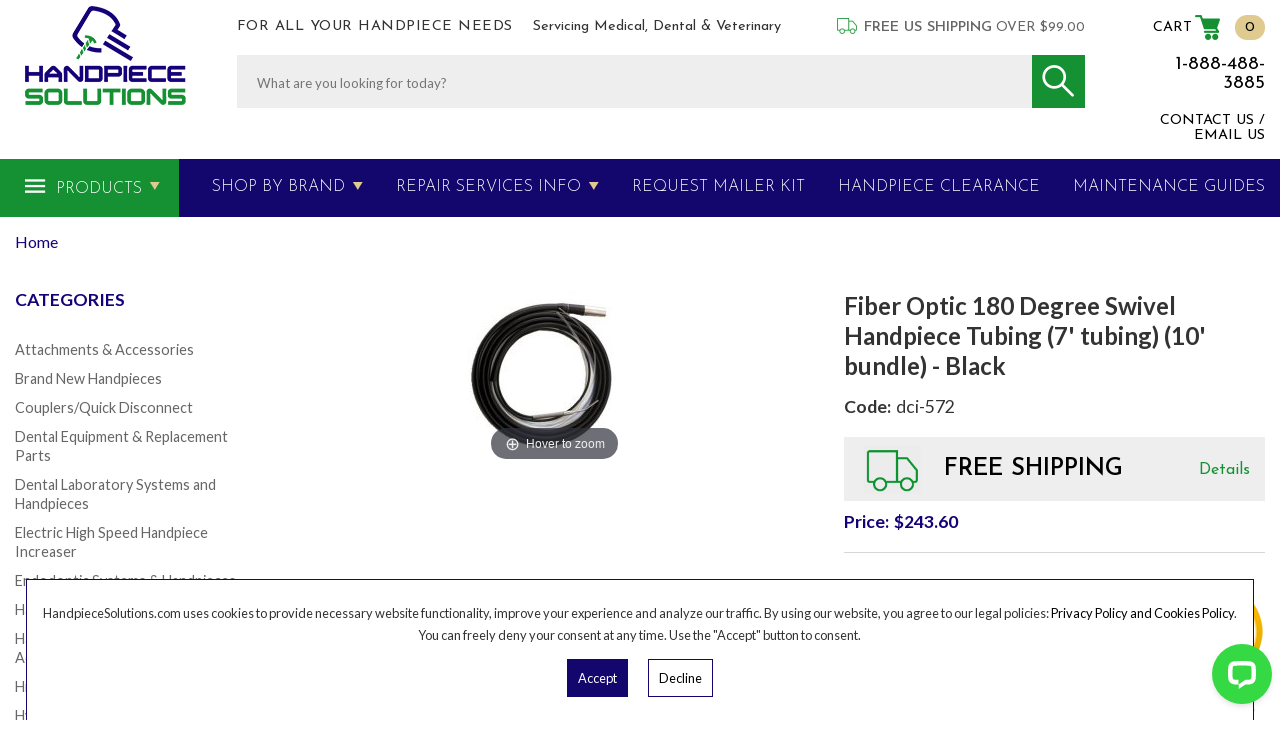

--- FILE ---
content_type: text/html
request_url: https://www.handpiecesolutions.com/dci-572.html
body_size: 9154
content:
<!DOCTYPE html PUBLIC "-//W3C//DTD XHTML 1.0 Strict//EN" "http://www.w3.org/TR/xhtml1/DTD/xhtml1-strict.dtd"><html><head>
<link rel="image_src" href="https://s.turbifycdn.com/aah/yhst-55643570212846/fiber-optic-180-degree-swivel-handpiece-tubing-7-tubing-10-bundle-black-69.jpg" />
<meta property="og:image" content="https://s.turbifycdn.com/aah/yhst-55643570212846/fiber-optic-180-degree-swivel-handpiece-tubing-7-tubing-10-bundle-black-69.jpg" />
<title>Fiber Optic 180 Degree Swivel Handpiece Tubing (7&acute; tubing) (10&acute; bundle) - Black</title><meta name="google-site-verification" content="lhf9MdUsTS7B3gOwsTQH8NLhJ95ubWTmo8CZMOjt6Lc" /><link type="text/css" rel="stylesheet" href="https://apps2.nakamoa.com/handpiecesolutions/responsive/inline.css" /><link rel="shortcut icon" type="image/png" href="https://lib.store.turbify.net/lib/yhst-55643570212846/favicon.png" />
<link rel="icon" href="https://lib.store.turbify.net/lib/yhst-55643570212846/favicon.png" sizes="107x107" />
<link rel="icon" href="https://lib.store.turbify.net/lib/yhst-55643570212846/favicon.ico" sizes="16x16" />
<meta name="viewport" content="width=device-width, initial-scale=1, minimum-scale=1.0, maximum-scale=1.0, user-scalable=no">
<link rel="preconnect" href="https://fonts.googleapis.com">
<link rel="preconnect" href="https://fonts.gstatic.com" crossorigin><script id="convertful-api" src="https://app.convertful.com/Convertful.js?owner=44867" async></script></head><body itemscope="" itemtype="http://schema.org/WebPage" pageid="dci-572" class="internal"><section class="white flw"><section class="wrapper"><header class="flw center josefin"><a href="index.html" class="logo fl lazy nt" title="handpiecesolutions.com" data-src="logo.png"></a><section class="header-middle fl"><div class="slogan-shipping"><div class="slogan fl"><span>For all your Handpiece Needs</span> Servicing Medical, Dental & Veterinary</div><div class="shipping fr"><b>Free US Shipping</b> over $99.00</div></div><div class="search flw"><form action="nsearch.html" method="get">
<input type=hidden name=catalog value="yhst-55643570212846" />
                            <input type="text" placeholder="What are you looking for today?" id="query" class="fl lato" name="query" /><button type="submit" class="fr sprite">                              
                            </button>
                        </form></div></section><div class="infos fr"><a href="https://order.store.turbify.net/yhst-55643570212846/cgi-bin/wg-order?yhst-55643570212846" class="cart" data-number="0"><i class="icon-basket"></i></a><a href="tel:1-888-488-3885" class="phone"><span>1-888-488-3885</span><i class="icon-phone"></i></a><a href="contact-us.html" class="emailus-link"><span>Contact Us / Email Us</span><i class="icon-mail-alt"></i></a><a href="#" class="search-btn"><i class="icon-search"></i></a>
<a href="#" class="hamburger"><i class="icon-menu-2"></i></a></div></header></section></section><nav class="flw josefin"><section class="wrapper"><ul class="links flw"><li class="dropdown products "><a href="sample-products.html">Products</a><div class="dd long"><a href="air-compressors.html">Air Compressors</a><a href="attachments---accessories.html">Attachments & Accessories</a><a href="sample-products-couplers.html">Couplers/Quick Disconnect</a><a href="dental-equipment-replacement-parts.html">Dental Equipment & Replacement Parts</a><a href="15hispin.html">Electric High Speed Handpiece Increaser</a><a href="sample-products-endodontic-systems---handpieces.html">Endodontic Systems & Handpieces</a><a href="sample-products-high-speed.html">High Speed Handpieces</a><a href="sample-products-handpiece-led---halogen-bulbs.html">Handpiece LED & Halogen Bulbs</a><a href="purging-station.html">Handpiece Purging Stations and Accessories</a><a href="sample-products--hygiene-handpieces.html"> Hygiene Handpieces</a><a href="sample-products-implant---oral-surgical-systems.html">Implant & Oral Surgical Systems</a><a href="sample-products-implant-and-oral-surgical-handpieces.html">Implant and Oral Surgical Handpieces</a><a href="imdrexandad.html">Implant Drivers, Extensions, Expanders and  Adapters</a><a href="infection-control-and-surgical-equipment.html">Infection control and surgical equipment water delivery system</a><a href="irrigation-tubings.html">Irrigation Tubings</a><a href="sample-products-surgical-high-speed-handpieces.html">Surgical High Speed Handpieces</a><a href="laboratory-handpieces.html">Dental Laboratory Systems and Handpieces</a><a href="sample-products-low-speed.html">Low Speed Handpieces</a><a href="sample-products-lubricants.html">Lubricants and Nozzles</a><a href="orthodontic-instruments.html">Orthodontic Handpiece, Pliers and Accessories</a><a href="pre-owned-handpieces.html">Refurbished Dental Handpieces</a><a href="replacement-turbines.html">Replacement Turbines</a><a href="sample-products-scalers-and-inserts.html">Scalers and Inserts</a><a href="ultrasonic-piezo-bone-surgery.html">Ultrasonic Piezo Bone Surgery</a><a href="surgical-carbide-diamond-burs.html">Surgical Carbide & Diamond Burs</a></div></li><li class="dropdown  "><a href="brand-new-handpieces.html">Shop By Brand</a><div class="dd long"><a href="brand-new-handpieces-aseptico.html">Aseptico</a><a href="brand-new-handpieces-athena-champion.html">Athena Champion</a><a href="ultrasonic-scaler-insert-autoscaler.html">Autoscaler</a><a href="aquasept.html">Aquasept Infection Control and Surgical System</a><a href="brand-new-handpieces-brasseler-pneumicro-power-systems.html">Brasseler PneuMicro Power Systems (Pneumatic)</a><a href="brand-new-handpieces-beyes.html">Beyes Handpieces</a><a href="brand-new-handpieces-bien-air.html">Bien Air Dental Handpiece</a><a href="brand-new-handpieces-bonart.html">Bonart Scalers, Inserts, and Tips</a><a href="brand-new-handpieces-micromax.html">Dentamerica</a><a href="brand-new-handpieces-dentex.html">Dentex</a><a href="denticator.html">Denticator</a><a href="brand-new-handpieces-dynasurg-accessories.html">Dynatorq Implant Drivers, Extensions and Adaptors</a><a href="brand-new-handpieces-dynasurg.html">DynaSurg Surgical Handpiece</a><a href="purging-station-sable-easyoil.html">EasyOil - The Best Lubrication Adapter!</a><a href="attachments---accessories-hall.html">Hall Surgical</a><a href="brand-new-handpieces-impact-air-45.html">Impact Air 45 Surgical Handpiece</a><a href="attachments---accessories-kavo.html">KaVo*</a><a href="micromite-low-speed-dental-handpiece.html">Micromite Low Speed Dental Handpiece by ND</a><a href="brand-new-handpieces-micron.html">MICRON </a><a href="attachments---accessories-midwest.html">Midwest*</a><a href="brand-new-handpieces-mk-dent.html">MK-Dent Germany</a><a href="brand-new-handpieces-mti.html">MTI</a><a href="brand-new-handpieces-nd-handpiece-of-japan.html">Nakamura Dental Handpiece of Japan</a><a href="brand-new-handpieces-nouvag.html">Nouvag</a><a href="brand-new-handpieces-nsk.html">NSK</a><a href="brand-new-handpieces-micro-motors.html">Pro-dex Micro Motors</a><a href="br.html">Penguin RFA Implant Stability Monitor</a><a href="brand-new-handpieces-prophy.html">Osseo Scientific - Integrity Handpiece</a><a href="laboratory-handpieces-ram.html">Ram Products</a><a href="brand-new-handpieces-sabra.html">Sabra</a><a href="brand-new-handpieces-saeshin-x-cube-implant-surgical-and-endo-system-and-handpieces.html">Saeshin</a><a href="brand-new-handpieces-saeyang.html">Saeyang Dental Implant System</a><a href="brand-new-handpieces-sil-air-compressor.html">SIL-Air Silentaire / Val-Air Compressors</a><a href="brand-new-handpieces-star.html">Star*</a><a href="attachments---accessories-stryker.html">Stryker</a><a href="brand-new-handpieces-saeshin-x-cube-implant-surgical-and-e-cube-endo-system-and-handpieces-traus.html">Traus Surgical Implant System & High Speed Handpiece</a><a href="laboratory-handpieces-urawa.html">Urawa UPower Dental Laboratory Handpiece and Systems</a><a href="ultrasonic-piezo-bone-surgery.html">Ultrasonic Piezo Bone Surgery</a><a href="young.html">Young Low Speed Handpieces and Accessories</a></div></li><li class="dropdown  "><a href="repair-service.html">Repair Services Info</a><div class="dd"><a href="handpiece-repair-service.html">Handpiece Repair Service (All major brands and types)</a><a href="oral-surgical-repair-service.html">Oral Surgical Repair Service</a></div></li><li class="  lev2"><a href="request-repair-mailer-kit.html">Request Mailer Kit</a></li><li class="  "><a href="sale.html">Handpiece Clearance</a></li><li class="  "><a href="dental-high-speed-handpiece-maintenance-instructions.html">MAINTENANCE GUIDES</a></li></ul></section></nav><main class="white flw"><div class="content flw"><section class="content wrapper"><ul id=breadcrumbs itemscope itemtype="http://schema.org/BreadcrumbList"><li itemprop="itemListElement" itemscope itemtype="http://schema.org/ListItem"><a href="index.html" itemprop=item><span>Home</span><meta content="1" itemprop="position" /></a></li><li class=sep>></li></ul><div><div class="product-cats"><h4 class="subtitle">Categories</h4><ul class="links"><li><a href="attachments---accessories.html">Attachments & Accessories</a></li><li><a href="brand-new-handpieces.html">Brand New Handpieces</a></li><li><a href="sample-products-couplers.html">Couplers/Quick Disconnect</a></li><li><a href="dental-equipment-replacement-parts.html">Dental Equipment & Replacement Parts</a></li><li><a href="laboratory-handpieces.html">Dental Laboratory Systems and Handpieces</a></li><li><a href="15hispin.html">Electric High Speed Handpiece Increaser</a></li><li><a href="sample-products-endodontic-systems---handpieces.html">Endodontic Systems & Handpieces</a></li><li><a href="handpiece-led-and-halogen-bulbs.html">Handpiece LED and Halogen Bulbs</a></li><li><a href="purging-station.html">Handpiece Purging Stations and Accessories</a></li><li><a href="sample-products-high-speed.html">High Speed Handpieces</a></li><li><a href="ultrasonic-scaler-insert.html">Hygiene Handpieces & Ultrasonic Scaler</a></li><li><a href="sample-products-implant-and-oral-surgical-handpieces.html">Implant and Oral Surgical Handpieces</a></li><li><a href="sample-products-implant---oral-surgical-systems.html">Implant & Oral Surgical Systems</a></li><li><a href="imdrexandad.html">Implant Drivers, Extensions, Expanders and  Adapters</a></li><li><a href="infection-control-and-surgical-equipment.html">Infection control and surgical equipment water delivery system</a></li><li><a href="irrigation-tubings.html">Irrigation Tubings</a></li><li><a href="sample-products-low-speed.html">Low Speed Handpieces</a></li><li><a href="mk-dent-synthetic-handpiece-lubricant.html">MK-dent Synthetic Handpiece Lubricant</a></li><li><a href="orthodontic-instruments.html">Orthodontic Handpiece, Pliers and Accessories</a></li><li><a href="replacement-turbines.html">Replacement Turbines</a></li><li><a href="pre-owned-handpieces.html">Refurbished Dental Handpieces</a></li><li><a href="sample-products-surgical-high-speed-handpieces.html">Surgical High Speed Handpieces</a></li><li><a href="bearing-kits-repair-parts.html">Bearing Kits & Repair Parts</a></li><li><a href="ultrasonic-piezo-bone-surgery.html">Ultrasonic Piezo Bone Surgery</a></li></ul></div><div class="product" itemscope="" itemtype="http://schema.org/Product"><meta content="HandpieceSolutions.com" itemprop="url" /><meta content="dci-572.html" itemprop="name" /><meta content="dci-572" itemprop="sku" /><div class="itemtop flw"><div class="image-name"><div class="image"><a class="MagicZoom" id="nak-magic-zoom" data-options="" href="https://s.turbifycdn.com/aah/yhst-55643570212846/fiber-optic-180-degree-swivel-handpiece-tubing-7-tubing-10-bundle-black-71.jpg"><img src="https://s.turbifycdn.com/aah/yhst-55643570212846/fiber-optic-180-degree-swivel-handpiece-tubing-7-tubing-10-bundle-black-72.jpg" width="270" height="176" border="0" hspace="0" vspace="0" alt="Fiber Optic 180 Degree Swivel Handpiece Tubing (7' tubing) (10' bundle) - Black" /></a></div></div><div class="pit-name"><h1 itemprop="name">Fiber Optic 180 Degree Swivel Handpiece Tubing (7' tubing) (10' bundle) - Black</h1><form method="POST" action="https://order.store.turbify.net/yhst-55643570212846/cgi-bin/wg-order?yhst-55643570212846+dci-572"><input name="vwitem" type="hidden" value="dci-572" /><input name="vwcatalog" type="hidden" value="yhst-55643570212846" /><div class="pit" itemscope="" itemtype="http://schema.org/Offer" itemprop="offers"><meta content="USD" itemprop="priceCurrency" /><meta content="243.6" itemprop="price" /><link href="http://schema.org/InStock" itemprop="availability" /><link href="http://schema.org/NewCondition" itemprop="itemCondition" /><div class="table"><div class="row"><div class="code">dci-572</div></div><div class="row"><div class="free-shipping"><a href="#"><span>Free Shipping</span><span>Details</span></a></div></div><div class="row pricing"><div class="only-price"><div>Price:<span>$243.60</span></div></div></div><div class="row atc"><div class="qty fl"><a href="#" class="plus"></a><input name="vwquantity" value="1" type="text" /><a href="#" class="minus"></a></div><div class="btn fl"><input type="submit" value="Add To Cart" /></div></div></div></div><input type="hidden" name=".autodone" value="https://www.handpiecesolutions.com/dci-572.html" /></form></div></div><div class="itembottom cb"><div class="tabs"></div><div class="areas recently flw cb"></div></div></div></div></section></div></main><footer class="cb flw"><section class="newsletter flw josefin"><section class="wrapper"><div class="flw"><span class="ntitle fl">Subscribe to Our Newsletter</span>
                        <span class="nsubtitle fl cb">To receive special offers & promotions</span><div class="form fr"><form action="https://yhst-55643570212846.stores.turbify.net/cgi-bin/pro-forma">
                        <input type="email" placeholder="enter your email" /><input type="submit" value="Subscribe" />
                    </form></div>
                </div></section></section><section class="footer-info flw"><section class="wrapper"><section class="footer-top-links flw"><a href="https://www.handpiecesolutions.com/" class="footer-logo nt fl lazy" data-src="bottom-logo.png">Hand Piece Solutions</a><div class="ft-links fr josefin"><a href="upcoming-events.html" class="events">
                                Upcoming Events
                            </a>
                            <a href="dental-high-speed-handpiece-maintenance-instructions.html" class="maintenance-guides">
                                Maintenance Guides
                            </a>
                            <a href="tellafriend.html" class="tellafriend">
                                Tell a friend
                            </a>
                            <a href="employment.html" class="employment">
                                Employment opportunities
                            </a></div></section><section class="footer-columns-links flw josefin"><div class="column1 address-phone fl"><p class="address">6785 S. Eastern Ave., #11,<br>
                                Las Vegas, NV 89119 U.S.A.</p>
                                <p class="footer-phone">Phone: (702) 388-1888<br> U.S. & Canada<br>
                                    Toll free # 1-888-488-3885<br>
                                    Fax: (702) 248-2128
                                    </p></div><div class="column2 column-links fl"><h3>Quick Links</h3>
                            <div>
                                <a href=info.html>About Us</a>
                                <a href=sample-products.html>Products</a>
                                <a href=brand-new-handpieces.html>Shop By Brands</a>
                                <a href=repair-service.html>Repair Service Info</a>
                                <a href=free-shipping-promo.html>Free Shipping Promotion</a>
<a href=reviews.html>Reviews</a>
                            </div>
                            <div>
                                <a href=cust-services.html>Customer Service</a>
                                <a href=feedback.html>Feedback</a>
                                <a href=contact-us.html>Contact Us</a>
                                <a href=dental-high-speed-handpiece-maintenance-instructions.html>Guides</a>
                                <a href=policies.html>Policies</a>
                            </div></div><div class="column3 payments-reviews fl"><h3>We accept</h3><img class="lazy" data-src="payments.png" /><a href="https://www.shopperapproved.com/reviews/handpiecesolutions.com" class="shopperlink new-sa-seals placement-2049"><img src="//www.shopperapproved.com/seal/2590/2049-sa-seal.gif" style="border-radius: 4px;" alt="Customer Reviews" oncontextmenu="var d = new Date(); alert('Copying Prohibited by Law - This image and all included logos are copyrighted by Shopper Approved \251 '+d.getFullYear()+'.'); return false;" /></a><script type="text/javascript"> (function() { var js = window.document.createElement("script"); js.innerHTML = 'function openshopperapproved(o){ var e="Microsoft Internet Explorer"!=navigator.appName?"yes":"no",n=screen.availHeight-90,r=940;return window.innerWidth<1400&&(r=620),window.open(this.href,"shopperapproved","location="+e+",scrollbars=yes,width="+r+",height="+n+",menubar=no,toolbar=no"),o.stopPropagation&&o.stopPropagation(),!1}!function(){for(var o=document.getElementsByClassName("shopperlink"),e=0,n=o.length;e<n;e++)o[e].onclick=openshopperapproved}();'; js.type = "text/javascript"; document.getElementsByTagName("head")[0].appendChild(js);var link = document.createElement('link');link.rel = 'stylesheet';link.type = 'text/css';link.href = "//www.shopperapproved.com/seal/2049.css";document.getElementsByTagName('head')[0].appendChild(link);})();</script>

<!--<a onclick="var nonwin=navigator.appName!='Microsoft Internet Explorer'?'yes':'no'; var certheight=screen.availHeight-90; window.open(this.href,'shopperapproved','location='+nonwin+',scrollbars=yes,width=620,height='+certheight+',menubar=no,toolbar=no'); return false;" href="http://www.shopperapproved.com/certificates/www.handpiecesolutions.com/" target="_blank"> <img oncontextmenu="var d = new Date(); alert('Copying Prohibited by Law - This image and all included logos are copyrighted by shopperapproved \251 '+d.getFullYear()+'.'); return false;" alt="" style="border: 0" src="https://c683207.ssl.cf2.rackcdn.com/2590-m.gif"></a>-->
</div><div class="column4 connect fr"><h3>Connect with us</h3><div class="socials fl"><a href="https://www.facebook.com/handpiecesolutions/" class="icon-facebook sprite" target="_new"></a>
                                <a href="https://www.instagram.com/handpiece_solutions" class="icon-inst sprite" target="_new"></a>
                                <a href="https://www.linkedin.com/in/handpiece-solutions-inc-72a2ba34" class="icon-linkedin sprite" target="_new"></a></div><a href="contact-us.html" class="emailus">Email Us</a></div></section></section><section class="footer-bottom flw josefin"><section class="wrapper"><p class="fl">All products and company names referenced within this website are registered trademarks of their respective owners. KaVo* is a registered trademark of Kaltenbach & Voight GmBH, Midwest* is a registered trademark of Dentsply Sirona, Star* and Star Dental* are registered trademarks of Dental EZ, W&H is a registered trademark of W&H Dental Burmoos GmbH, Hall Surgairtome Two is a registered trademark of Conmed Corp., Stryker* is a registered trademark of Stryker Corporation. No implication is made that any of the aforementioned are original factory products or that any of these companies endorse our products.</p><div class="badges fr"><a href="https://www.bbb.org/us/nv/las-vegas/profile/hospital-supplies/handpiece-solutions-inc-1086-63305" target="_blank"><img src="https://lib.store.turbify.net/lib/yhst-55643570212846/icon-bbb.jpg" alt="BBB Accredited Business" class="img-fluid lazy" width="120" height="62"></a> <img src="https://lib.store.turbify.net/lib/yhst-55643570212846/icon-usps.jpg" alt="USPS" class="img-fluid lazy" width="146" height="62"> <img src="https://lib.store.turbify.net/lib/yhst-55643570212846/icon-ups.jpg" alt="UPS" class="img-fluid lazy" width="49" height="62">
<img src="https://apps2.nakamoa.com/handpiecesolutions/responsive/icon-fedex.png" alt="FedEx" class="img-fluid lazy" width="178" height="50"></div></section></section></section><section class="copyright flw josefin">&copy; 2002 - <span id="copyrightyear"></span> Handpiece Solutions, Inc.</section></footer><script type="text/javascript">
//<![CDATA[
window.RESOURCE_PATH = "https://apps2.nakamoa.com/handpiecesolutions/responsive/";window.pageId = "dci-572";window.isProduct = true;window.isSection = false;//]]>
</script><script type="text/javascript" src="https://apps2.nakamoa.com/handpiecesolutions/responsive/responsive.js"></script><script type="text/javascript">
var __lc = {};
__lc.license = 5271781;

(function() {
	var lc = document.createElement('script'); lc.type = 'text/javascript'; lc.async = true;
	lc.src = ('https:' == document.location.protocol ? 'https://' : 'http://') + 'cdn.livechatinc.com/tracking.js';
	var s = document.getElementsByTagName('script')[0]; s.parentNode.insertBefore(lc, s);
})();
</script><script type="application/ld+json">
	{
	"@context": "http://schema.org",
	"@type": "WebSite",
	"url": "https://www.handpiecesolutions.com/",
	"potentialAction": {
		"@type": "SearchAction",
		"target": "https://www.handpiecesolutions.com/nsearch.html?query={search}",
		"query-input": "required name=query"
		}
	}
</script>
<script type="application/ld+json">
	{
	"@context": "http://schema.org",
	"@type": "Organization",
	"name": "Handpiece Solutions, Inc.",
	"url": "https://www.handpiecesolutions.com/",
	"sameAs": [
	"https://www.facebook.com/handpiecesolutions",
	"https://www.instagram.com/handpiece_solutions/",
	"https://twitter.com/HandpieceVegas" ],
	"contactPoint": [{
			"@type": "ContactPoint",
			"telephone": "1-888-488-3885",
			"contactType": "customer service"
		}]
	}
</script><div class="remodal" data-remodal-id="free-shipping-message"><button class="remodal-close" data-remodal-action="close"></button>
<p><center><strong>Qualifying web orders must meet the following criteria:</strong></center></p>

<p><strong>Item total is at or greater than $99.00 USD </strong></p>
<p><strong>Destination is within the USA (lower 48 only � excludes AK, HI & PR) </strong></p>

<ul>
<li>Free shipping is limited to the standard ground or economy mail services only; the actual method will be considered and chosen at Handpiece Solutions Inc.�s discretion. </li>
<li>Free shipping value may not be applied toward express delivery services. If an upgrade to express delivery is required, that service will be billed at the full rate. </li>
<li> Free shipping is limited to one order per customer, per business day. If orders are split into two or more with the same ship-to-address, the package will be shipped and combined with one tracking number only.</li>
<li>Additional charges resulting from, but not limited to, address changes, delivery exceptions, specialty services (ex: COD), etc. will be billed to the customer.</li>
</ul>

<p>Thank you for choosing Handpiece Solutions, Inc.! </p>

<button class="remodal-confirm" data-remodal-action="confirm">OK</button>


</div></body>
<script type="text/javascript">var PAGE_ATTRS = {'storeId': 'yhst-55643570212846', 'itemId': 'dci-572', 'isOrderable': '1', 'name': 'Fiber Optic 180 Degree Swivel Handpiece Tubing (7 tubing) (10 bundle) - Black', 'salePrice': '243.60', 'listPrice': '243.60', 'brand': '', 'model': '', 'promoted': '', 'createTime': '1768324519', 'modifiedTime': '1768324519', 'catNamePath': '', 'upc': ''};</script><!-- Google tag (gtag.js) -->  <script async src='https://www.googletagmanager.com/gtag/js?id=UA-63649935-1'></script><script> window.dataLayer = window.dataLayer || [];  function gtag(){dataLayer.push(arguments);}  gtag('js', new Date());  gtag('config', 'UA-63649935-1');</script><script> var YStore = window.YStore || {}; var GA_GLOBALS = window.GA_GLOBALS || {}; var GA_CLIENT_ID; try { YStore.GA = (function() { var isSearchPage = (typeof(window.location) === 'object' && typeof(window.location.href) === 'string' && window.location.href.indexOf('nsearch') !== -1); var isProductPage = (typeof(PAGE_ATTRS) === 'object' && PAGE_ATTRS.isOrderable === '1' && typeof(PAGE_ATTRS.name) === 'string'); function initGA() { } function setProductPageView() { PAGE_ATTRS.category = PAGE_ATTRS.catNamePath.replace(/ > /g, '/'); PAGE_ATTRS.category = PAGE_ATTRS.category.replace(/>/g, '/'); gtag('event', 'view_item', { currency: 'USD', value: parseFloat(PAGE_ATTRS.salePrice), items: [{ item_name: PAGE_ATTRS.name, item_category: PAGE_ATTRS.category, item_brand: PAGE_ATTRS.brand, price: parseFloat(PAGE_ATTRS.salePrice) }] }); } function defaultTrackAddToCart() { var all_forms = document.forms; document.addEventListener('DOMContentLoaded', event => { for (var i = 0; i < all_forms.length; i += 1) { if (typeof storeCheckoutDomain != 'undefined' && storeCheckoutDomain != 'order.store.turbify.net') { all_forms[i].addEventListener('submit', function(e) { if (typeof(GA_GLOBALS.dont_track_add_to_cart) !== 'undefined' && GA_GLOBALS.dont_track_add_to_cart === true) { return; } e = e || window.event; var target = e.target || e.srcElement; if (typeof(target) === 'object' && typeof(target.id) === 'string' && target.id.indexOf('yfc') === -1 && e.defaultPrevented === true) { return } e.preventDefault(); vwqnty = 1; if( typeof(target.vwquantity) !== 'undefined' ) { vwqnty = target.vwquantity.value; } if( vwqnty > 0 ) { gtag('event', 'add_to_cart', { value: parseFloat(PAGE_ATTRS.salePrice), currency: 'USD', items: [{ item_name: PAGE_ATTRS.name, item_category: PAGE_ATTRS.category, item_brand: PAGE_ATTRS.brand, price: parseFloat(PAGE_ATTRS.salePrice), quantity: e.target.vwquantity.value }] }); if (typeof(target) === 'object' && typeof(target.id) === 'string' && target.id.indexOf('yfc') != -1) { return; } if (typeof(target) === 'object') { target.submit(); } } }) } } }); } return { startPageTracking: function() { initGA(); if (isProductPage) { setProductPageView(); if (typeof(GA_GLOBALS.dont_track_add_to_cart) === 'undefined' || GA_GLOBALS.dont_track_add_to_cart !== true) { defaultTrackAddToCart() } } }, trackAddToCart: function(itemsList, callback) { itemsList = itemsList || []; if (itemsList.length === 0 && typeof(PAGE_ATTRS) === 'object') { if (typeof(PAGE_ATTRS.catNamePath) !== 'undefined') { PAGE_ATTRS.category = PAGE_ATTRS.catNamePath.replace(/ > /g, '/'); PAGE_ATTRS.category = PAGE_ATTRS.category.replace(/>/g, '/') } itemsList.push(PAGE_ATTRS) } if (itemsList.length === 0) { return; } var ga_cartItems = []; var orderTotal = 0; for (var i = 0; i < itemsList.length; i += 1) { var itemObj = itemsList[i]; var gaItemObj = {}; if (typeof(itemObj.id) !== 'undefined') { gaItemObj.id = itemObj.id } if (typeof(itemObj.name) !== 'undefined') { gaItemObj.name = itemObj.name } if (typeof(itemObj.category) !== 'undefined') { gaItemObj.category = itemObj.category } if (typeof(itemObj.brand) !== 'undefined') { gaItemObj.brand = itemObj.brand } if (typeof(itemObj.salePrice) !== 'undefined') { gaItemObj.price = itemObj.salePrice } if (typeof(itemObj.quantity) !== 'undefined') { gaItemObj.quantity = itemObj.quantity } ga_cartItems.push(gaItemObj); orderTotal += parseFloat(itemObj.salePrice) * itemObj.quantity; } gtag('event', 'add_to_cart', { value: orderTotal, currency: 'USD', items: ga_cartItems }); } } })(); YStore.GA.startPageTracking() } catch (e) { if (typeof(window.console) === 'object' && typeof(window.console.log) === 'function') { console.log('Error occurred while executing Google Analytics:'); console.log(e) } } </script> <script type="text/javascript">
csell_env = 'ue1';
 var storeCheckoutDomain = 'order.store.turbify.net';
</script>

<script type="text/javascript">
  function toOSTN(node){
    if(node.hasAttributes()){
      for (const attr of node.attributes) {
        node.setAttribute(attr.name,attr.value.replace(/(us-dc1-order|us-dc2-order|order)\.(store|stores)\.([a-z0-9-]+)\.(net|com)/g, storeCheckoutDomain));
      }
    }
  };
  document.addEventListener('readystatechange', event => {
  if(typeof storeCheckoutDomain != 'undefined' && storeCheckoutDomain != "order.store.turbify.net"){
    if (event.target.readyState === "interactive") {
      fromOSYN = document.getElementsByTagName('form');
        for (let i = 0; i < fromOSYN.length; i++) {
          toOSTN(fromOSYN[i]);
        }
      }
    }
  });
</script>
<script type="text/javascript">
// Begin Store Generated Code
 </script> <script type="text/javascript" src="https://s.turbifycdn.com/lq/ult/ylc_1.9.js" ></script> <script type="text/javascript" src="https://s.turbifycdn.com/ae/lib/smbiz/store/csell/beacon-a9518fc6e4.js" >
</script>
<script type="text/javascript">
// Begin Store Generated Code
 csell_page_data = {}; csell_page_rec_data = []; ts='TOK_STORE_ID';
</script>
<script type="text/javascript">
// Begin Store Generated Code
function csell_GLOBAL_INIT_TAG() { var csell_token_map = {}; csell_token_map['TOK_SPACEID'] = '2022276099'; csell_token_map['TOK_URL'] = ''; csell_token_map['TOK_STORE_ID'] = 'yhst-55643570212846'; csell_token_map['TOK_ITEM_ID_LIST'] = 'dci-572'; csell_token_map['TOK_ORDER_HOST'] = 'order.store.turbify.net'; csell_token_map['TOK_BEACON_TYPE'] = 'prod'; csell_token_map['TOK_RAND_KEY'] = 't'; csell_token_map['TOK_IS_ORDERABLE'] = '1';  c = csell_page_data; var x = (typeof storeCheckoutDomain == 'string')?storeCheckoutDomain:'order.store.turbify.net'; var t = csell_token_map; c['s'] = t['TOK_SPACEID']; c['url'] = t['TOK_URL']; c['si'] = t[ts]; c['ii'] = t['TOK_ITEM_ID_LIST']; c['bt'] = t['TOK_BEACON_TYPE']; c['rnd'] = t['TOK_RAND_KEY']; c['io'] = t['TOK_IS_ORDERABLE']; YStore.addItemUrl = 'http%s://'+x+'/'+t[ts]+'/ymix/MetaController.html?eventName.addEvent&cartDS.shoppingcart_ROW0_m_orderItemVector_ROW0_m_itemId=%s&cartDS.shoppingcart_ROW0_m_orderItemVector_ROW0_m_quantity=1&ysco_key_cs_item=1&sectionId=ysco.cart&ysco_key_store_id='+t[ts]; } 
</script>
<script type="text/javascript">
// Begin Store Generated Code
function csell_REC_VIEW_TAG() {  var env = (typeof csell_env == 'string')?csell_env:'prod'; var p = csell_page_data; var a = '/sid='+p['si']+'/io='+p['io']+'/ii='+p['ii']+'/bt='+p['bt']+'-view'+'/en='+env; var r=Math.random(); YStore.CrossSellBeacon.renderBeaconWithRecData(p['url']+'/p/s='+p['s']+'/'+p['rnd']+'='+r+a); } 
</script>
<script type="text/javascript">
// Begin Store Generated Code
var csell_token_map = {}; csell_token_map['TOK_PAGE'] = 'p'; csell_token_map['TOK_CURR_SYM'] = '$'; csell_token_map['TOK_WS_URL'] = 'https://yhst-55643570212846.csell.store.turbify.net/cs/recommend?itemids=dci-572&location=p'; csell_token_map['TOK_SHOW_CS_RECS'] = 'true';  var t = csell_token_map; csell_GLOBAL_INIT_TAG(); YStore.page = t['TOK_PAGE']; YStore.currencySymbol = t['TOK_CURR_SYM']; YStore.crossSellUrl = t['TOK_WS_URL']; YStore.showCSRecs = t['TOK_SHOW_CS_RECS']; </script> <script type="text/javascript" src="https://s.turbifycdn.com/ae/store/secure/recs-1.3.2.2.js" ></script> <script type="text/javascript" >
</script>
</html>
<!-- html102.prod.store.e1a.lumsb.com Fri Jan 23 18:38:01 PST 2026 -->


--- FILE ---
content_type: text/css
request_url: https://apps2.nakamoa.com/handpiecesolutions/responsive/inline.css
body_size: 35485
content:
@charset "utf-8";

@import url('https://fonts.googleapis.com/css2?family=Josefin+Sans:wght@300;400;500;600;700&family=Lato:wght@300;400;700;900&display=swap');
@font-face {
    font-family: 'hps';
    src: url('fonts/hps.eot?17860752');
    src: url('fonts/hps.eot?17860752#iefix') format('embedded-opentype'), url('fonts/hps.woff2?17860752') format('woff2'), url('fonts/hps.woff?17860752') format('woff'), url('fonts/hps.ttf?17860752') format('truetype'), url('fonts/hps.svg?17860752#hps') format('svg');
    font-weight: normal;
    font-style: normal;
}
[class^="icon-"]:before, [class*=" icon-"]:before {
    font-family: "hps";
    font-style: normal;
    font-weight: normal;
    speak: never;
    display: inline-block;
    text-decoration: inherit;
    width: 1em;
    margin-right: .2em;
    text-align: center;
    /* opacity: .8; */
    /* For safety - reset parent styles, that can break glyph codes*/
    font-variant: normal;
    text-transform: none;
    /* fix buttons height, for twitter bootstrap */
    line-height: 1em;
    /* Animation center compensation - margins should be symmetric */
    /* remove if not needed */
    margin-left: .2em;
    /* you can be more comfortable with increased icons size */
    /* font-size: 120%; */
    /* Font smoothing. That was taken from TWBS */
    -webkit-font-smoothing: antialiased;
    -moz-osx-font-smoothing: grayscale;
    /* Uncomment for 3D effect */
    /* text-shadow: 1px 1px 1px rgba(127, 127, 127, 0.3); */
}

.icon-right-open:before { content: '\2713'; } /* '✓' */
.icon-left-open:before { content: '\e105'; } /* '' */
.icon-down-open-big:before { content: '\e800'; } /* '' */
.icon-up-open-big:before { content: '\e801'; } /* '' */
.icon-search:before { content: '\e802'; } /* '' */
.icon-down-open:before { content: '\e805'; } /* '' */
.icon-up-open:before { content: '\e806'; } /* '' */
.icon-left-open-big:before { content: '\e807'; } /* '' */
.icon-right-open-big:before { content: '\e808'; } /* '' */
.icon-cancel:before { content: '\e813'; } /* '' */
.icon-basket:before { content: '\e816'; } /* '' */
.icon-phone:before { content: '\e81b'; } /* '' */
.icon-menu-2:before { content: '\f0c9'; } /* '' */
.icon-mail-alt:before { content: '\f0e0'; } /* '' */
.icon-paper-plane:before { content: '\f1d8'; } /* '' */

*, *::after, *::before {
    box-sizing: border-box;
}

html, body, form {
    margin: 0;
    padding: 0;
}

html {
    font-size: 100%;
}

body {
    text-align: center;
    font: 1em 'Lato', sans-serif;
    color: #333;
}

.lato {
    font-family: 'Lato', sans-serif;
}
.josefin {
    font-family: 'Josefin Sans', sans-serif;
}

a {
    text-decoration: none;
    color: #000000;
}

.nt {
    text-indent: -9999px;
}

.cb {
    clear: both;
}

.fl {
    float: left;
}

.fr {
    float: right;
}

.flw {
    float: left;
    width: 100%;
}
.center {
    text-align: center;
}
.white {
    background-color: #fff;
}
.bg-img {
    background-repeat: no-repeat;
}
.sprite {
    background-image: url(sprite.png);
    background-repeat: no-repeat;
}

ul.links, ul.links li, nav ul, nav ul li {
    list-style: none;
    padding: 0;
    margin: 0;
    display: inline-block;
}
.wrapper {
    max-width: 1340px;
    width: 100%;
    margin: 0 auto;
    clear: both;
    text-align: left;
}
header {
    padding: 16px 0 16px;
}
.logo {
    width: 161px;
    height: 99px;
    margin-left: 25px;
    margin-top: -10px;
}
.header-middle {
    margin: 3px auto 0;
    width: -moz-calc(100% - 370px);
    width: -webkit-calc(100% - 370px);
    width: calc(100% - 370px);
    padding: 0 5%;
}
.slogan-shipping {
    color: #333;
    font-size: 0.9em;
}
.slogan {
    margin: 0 !important;
    display: inline;
}
.slogan span {
    text-transform: uppercase;
    letter-spacing: 0.5px;
    margin-right: 15px;
}
.shipping {
    color: #666;
    text-transform: uppercase; 
    font-size: 0.95em;
    cursor: pointer;
}
.shipping::before {
    content: '';
    background-image: url(sprite.png);
    background-repeat: no-repeat;
    display: inline-block;
    width:20px;
    height: 18px;
    background-position: -155px -7px;
    margin:-2px 7px 0 0;
    vertical-align: bottom;
}
.shipping b {   
    font-weight: 600;
    font-size: 1.05em;
}
.infos {
    width: 128px;    
    text-align: right;
    margin-top: 3px;
}
.infos a{
    float: left;
    clear: both;
    width: 100%;
}
.infos .search-btn,.infos a.hamburger,.infos a i {
    display: none;
}
body[pageid='repair-service'] .contents {
    text-align: center;
    margin-bottom: 20px;
}
body[pageid='repair-service'] .list.columns5 {
    display: inline-block;
    margin: 0 auto;
}
body[pageid='repair-service'] .list.columns5 .column {
    width: 48%;
}

.cart:before {
    content: 'CART';
    background-image: url(sprite.png);
    background-repeat: no-repeat;
    padding: 7px 38px 7px 0;
    background-position: 42px 2px;
    font-size: 0.9em;
    margin-right: 5px;
}
.cart:after {
    content: attr(data-number);
    background-color: #DFCB90;
    -webkit-border-radius: 15px;
    -moz-border-radius: 15px;
    border-radius: 15px;
    padding: 5px 10px;
    font-size: 0.9em;
    height: 25px;
}
.phone {
    font-size: 1.2em;
    margin: 20px 0;
}
.emailus-link {
    text-transform: uppercase;
    font-size: 0.9em;
}
.search {
    background-color: #eee;
    margin-top: 20px;
}
.search input[type='text'] {
    border: 0;
    appearance: none;
    -moz-appearance: none;
    -webkit-appearance: none;
    margin: 10px 0 0 10px;
    padding: 10px;
    background-color: transparent;
    width: -moz-calc(100% - 100px);
    width: -webkit-calc(100% - 100px);
    width: calc(100% - 100px);
}
.search input:active,.search input:focus {
    border: 0;
    outline: none;
}
.search button {
    background-color: #159133;
    width: 53px;
    height: 53px;
    border: 0;
    appearance: none;
    -moz-appearance: none;
    -webkit-appearance: none;
    background-position: 10px -198px;
}
nav {
    background-color: #13066C;
}
nav a {
    color: #fff;
}
nav .links {
    display: flex;
    justify-content: space-between;
}
nav .links > li {
    position: relative;        
    text-transform: uppercase;
    font-weight: 300;
    padding: 20px 1%;
}
nav .links > li:first-child {
    padding: 20px 1.5% 20px 2%;
}
nav .links > li:last-child {
    padding-right: 0;
}
nav .links > li.products {
    background-color: #159133;
}
nav .links > li.products::before {
    content: '';
    background-image: url(sprite.png);
    background-repeat: no-repeat;
    width: 21px;
    height: 14px;
    display: inline-block;
    background-position: 0 -256px;
    margin-right: 10px;
}
    nav .links > li.dropdown {
        position:relative;
    }
    nav .links > li.dropdown:after {
        content: '';
        background-image: url(sprite.png);
        background-repeat: no-repeat;
        width: 11px;
        height: 8px;
        background-position: 0 -144px;
        margin-left: 7px;
        float: right;
        margin-top: 3px;
    }
    nav .dd, nav .dd.long {
        display: none;
    }
.banners .banner a > picture, .banners .banner a > picture img {
    display: inline-block;
    width: 100%;
    max-width: 1350px;
}
.banners .banner > a {
    display: block;
    text-align: center;
}
.banners .banner > a h2 {
    text-transform: uppercase;
    font-size: 4.5em;
    font-weight: 400;
    margin: 0 0 10px;
}
.banners .banner > a h3 {
    text-transform: uppercase;
    font-size: 1.9em;
    font-weight: 400;
    margin: 0 0 30px;
}
.banners .banner > a p {
    font-size: 1.7em;
}
.banners .banner > a .button {
    display: inline-block;
    background-color: #159133;
    color:#fff;
    padding: 12px 20px;
    text-transform: uppercase;
    font-weight: 400;
}
.columns-cats {
    display: flex;
    justify-content: space-between;        
}
.columns-cats .columns{
    width:32%;    
    background-repeat: no-repeat;
    background-size: cover;
    padding: 17% 20px 15px;
}
.columns-cats .columns a {
    color: #fff;
}
.columns-cats .columns h3 {
    text-transform: uppercase;
    font-size: 2em;    
    margin: 0 0 10px;
    font-weight: 400;
}
.columns-cats .columns p {
    font-size: 1.1em;
    font-family: 'Lato', sans-serif;
    line-height: 1.35em;
}
.columns-cats .columns .link {
    text-transform: uppercase;
    color: #DFCB8F;
    font-size: 0.9em;
}
.columns-points {
    display: flex;
    justify-content: space-between;       
    margin: 10px 0;
}
.columns-points .columns {
    width:32%;    
    padding: 20px 20px 15px;
    text-align: center;
    color: #150278;    
}
.columns-points .columns h3 {
    font-size: 1.5em;    
    margin: 0 0 10px;
    font-weight: 400;
}
.columns-points .columns p {
    color: #353636;
    font-size: 1.1em;    
}
.columns-points .columns::before {
    content: '';
    background-image: url(sprite-home.png);
    background-repeat: no-repeat;
    display: inline-block;
    width: 140px;
    height: 140px;
}
.columns-points .columns.col1::before {
    background-position: 0 0;
}
.columns-points .columns.col2::before {
    background-position: -440px 0;
}
.columns-points .columns.col3::before {
    background-position: -907px 0;
}
h4.title {
    text-align: center;
    color: #150278;
    font-family: 'Josefin Sans', sans-serif;
    text-transform: uppercase;
    font-weight: 500;
    font-size: 1.5em;    
    position:relative;
}
h4.title::before {
    content: '';
    position:absolute;
    height: 3px;
    width: 100px;
    background-color: #DFCB90;
    top: -15px;
    left: 50%;
    -webkit-transform: translateX(-50%) translateY(-50%);
    -moz-transform: translateX(-50%) translateY(-50%);
    transform: translateX(-50%) translateY(-50%);
}
.site-reivews h4.title {
    margin-bottom: 10px;
}
h5.subtitle {
    text-align: center;
    color: #159133;
    font-family: 'Josefin Sans', sans-serif;
    text-transform: uppercase;
    font-weight: 500;
    font-size: 1.1em;
    position: relative;
    font-weight: 500;
}

#breadcrumbs, #breadcrumbs li {
    padding: 0;
    margin: 0;
    list-style: none;
    display: inline-block;
}

#breadcrumbs {
    margin: 15px 0;
}

    #breadcrumbs li {
        margin-right: 7px;
    }

        #breadcrumbs li.sep:last-child {
            display: none;
        }

        #breadcrumbs li.sep {
            color: #150278;
        }

        #breadcrumbs li a {
            color: #150278;
        }

        #breadcrumbs li a:hover {
            text-decoration:underline;
            color: #159133;
        }

    #breadcrumbs + .landing h1 {
        margin: 0 0 5px;
    }

.product-slider {
    background-color: #eee;
    padding: 20px 0;
}
.product-slider .slick-slide a {    
    display: block;
    margin: 0 5px;
    padding: 10px;
}
.product-slider .slick-slide a .image {
    background-color: #fff;
    text-align: center;
}
.product-slider .slick-slide a .image img {
    max-width: 100%;
    height: auto;
}
.product-slider .slick-slide a p {
    color: #333333;
    font-weight: 600;
    font-size: 1.15em;
}

.product .product-slider {
    background-color:#fff;
}
.product .areas h4 {
    padding-top:0;
    color:#150278;
}
.item .pricing .price:before {
    content: 'List Price:';
    margin-right: 5px;
}
.item .pricing .sale-price:before{
    content: 'Sale Price:';
    margin-right: 5px;
}
.item .pricing .only-price:before {
    content: 'Price:';
    margin-right: 5px;
}
.item .pricing .price, .item .pricing .only-price, .item .pricing .sale-price {
    display: block;
}
.item .pricing .price {
    color:#666666;
    font-size: 0.9em;
}
.item .pricing .only-price {
    font-size: 1.1em;
    font-weight: 600;
}
.item .pricing .sale-price {
    color: #150278;
    font-size: 1.1em;
    font-weight: 600;
    margin: 5px 0;
}
.item .link {
    text-transform: uppercase;
    border:#159133 1px solid;
    color:#159133;
    padding: 10px 15px 8px;
    margin-top: 15px;
    display: inline-block;
    font-size: 0.9em;
    font-family: 'Josefin Sans', sans-serif;
    -webkit-border-radius: 2px;
    -moz-border-radius: 2px;
    border-radius: 2px;
}
.cat-links {
    margin: 20px 0;
}
.cat-links .link2 {
    margin-top: 20px;
}
.cat-links .link1,.cat-links .link2  {
    width: 30%;
    padding-top: 15%;
}
.cat-links .link3 {
    width: 68%;
    padding-top: 7%;
    text-align: right;
}
.cat-links a {
    background-size: cover;
    padding: 20px;
}
.cat-links h3 {
    text-transform: uppercase;
    font-size: 2.1em;
    font-weight: 400;
    line-height: 1.3em;
    margin: 0 0 10px;
}
.cat-links .link3 h3 {
    color: #150278;    
    font-size: 3em;
    margin-bottom: 5.6em;
}
.cat-links a .link {
    text-transform: uppercase;
    font-size: 1.1em;
    color: #159133;
}
.cat-links .link3 .link {
    background-color: #159133;
    color: #fff;
    padding: 20px 30px;
    font-size: 1.3em;
}
.cat-links .link3 p {
    font-size: 1.7em;
    margin-top: 4em;
}
.link-banner {
    text-align: center;
    color: #fff;
    background-size: cover;
    display: block;
    padding: 7% 0;
    margin: 20px 0 40px;
}
.link-banner h3 {
    font-size: 2.7em;
}
.link-banner .link {
    color: #DFCB8F;
    background-color: transparent;
    border:1px solid #DFCB8F;
    padding: 8px 17px;
    font-size: 0.9em;
    text-transform: uppercase;
    font-weight: 600;
}
.our-story-link {
    color:#fff;    
    margin-top: 50px;
}
.our-story-link .wrapper {
    text-align: left;
    padding: 10% 10% 10% 30%;
}
.our-story-link h4.title {
    text-align: left;
    color: #fff;
    font-size: 4em;
    margin:0 0 0.5em;
}
.our-story-link h4.title:before {
    left: 10%;
}
.our-story-link p {
    font-size: 1.3em;
    line-height: 1.3em;
    font-weight: 300;
    margin-bottom: 20px;
}
.our-story-link .link {
    color: #DFCB8F;
    background-color: transparent;
    border:1px solid #DFCB8F;
    padding: 8px 17px;
    font-size: 0.9em;
    text-transform: uppercase;
    font-weight: 600;
    margin-top: 20px;
    display: inline-block;
}

.itemtop {
    margin: 25px 0 60px;
}
.product-cats {
    float:left;
    width:250px;
}
    .product-cats .subtitle {
text-transform:uppercase;
color:#150278;
font-weight:600;
font-size:1.1em;
    }
    .product-cats a {
        color: #666666;
        font-size:0.9em;
    }
        .product-cats ul.links li {
margin:5px 0;
        }
        .product-cats + .product {
            float: right;
            width: -moz-calc(100% - 270px);
            width: -webkit-calc(100% - 270px);
            width: calc(100% - 270px);
        }
.product .image-name {
    float: left;
    width: 55%;
    margin-right: 2%;
}

.product .pit-name {
    float: right;
    width: 43%;
}

.product h1, .section h1 {
    font-size: 1.5em;
    font-weight: 700;
    margin: 0 0 5px;
    line-height: 1.25em;
}
    .product h1 {
clear:both;
    }
    .section h1 {
        margin: 15px 0;
        font-size: 2em;
    }
.product .tab p {
    line-height:1.65em;
}
.section.products h1 {
    margin-top: 0;
    font-size: 2em;
}

.product .image .gallery {
    margin: 25px 0 0 0;
}

    .product .image .gallery:not(.slick-slider) > div {
        display: inline-block;
        margin-left: 10px;
    }

    .product .image .gallery a:first-child {
        margin-left: 0px;
    }

    .product .image .gallery a {
        display: inline-block;
        text-align: center;
        margin: 0 5px;
        vertical-align: middle;
    }

    .product .image .gallery img {
        margin: 0 auto;
    }
.availability {
    text-transform:uppercase;
    margin-bottom:5px;
    padding-left:30px;
}
.product .image {
    float: left;
    max-width: 600px;
    text-align: center;
    position: relative;
    width: 100%;
}
.pit .free-shipping {
    background-color: #eee;
    padding: 20px 5px 20px 100px;
    font-family: 'Josefin Sans', sans-serif;
}
    .pit .free-shipping span:first-child {
        font-weight:600;
        font-size:1.5em;
        text-transform:uppercase;
        display:inline-block;
    }
    .pit .free-shipping a {
display:block;
    }
    .pit .free-shipping span:last-child {
        color: #159133;
        float: right;
        margin-top: 5px;
        margin-right:10px;
    }
    .pit .row {
        margin: 10px 0;
        clear: both;
        float: left;
        width: 100%;
    }

.pit-name .at-label {
    display:none !important;
}

.pit .code:before {
    content: 'Code:';
    margin-right: 5px;
    font-weight:600;
}

.pit .price .price {
    float: left;
    margin-top:14px;
    font-size:1.1em;
}
.pit .price .sale {
    color:#150278;
    font-weight:600;
    font-size:1.2em;
    float:right;
}
    .pit .price .sale span {
        font-size: 1.6em;
        margin-left:5px;
    }
.pit .price .price span {
    text-decoration: line-through;
    margin-left: 5px;
}
    .pit .price .sale span {

    }

    .pit .availability, .pit .code, .pit #cf-avail {
        font-size: 1.1em;
        font-weight: 500;
    }

    .pit .availability:before {
        content: 'Availability:';
        margin-right: 5px;
    }

.pit .stockinfo:before {
    content: 'Stock Status:';
    margin-right: 5px;
}

.pit .qty:before {
    content: 'Quantity:';
    margin-right: 5px;
    font-weight: 600;
    font-size: 1.1em;
    position:absolute;
    left:0;
    top:-35px;
}

.pit .pricing {
    margin: 0 0 10px;
    border-bottom: 1px solid #D7D7D7;
    padding-bottom: 20px;
}
.pit .pricing + .atc {
    border-top: 0;
}
.pit .only-price {  
    color: #150278;
    font-size: 1.1em;
    font-weight: 600;
}

.pit .pricing span {
    margin-left: 5px;
}

.pit .atc {
    border-top: 1px solid #D7D7D7;
    padding: 20px 0;
    position: relative;
}

.pit .option span {
    text-align: left;
    position: absolute;
    left: 15px;
    top: 11px;
    z-index: 10;
}

.pit .option.with-value span {
    color: #555;
}

.pit .option .options-links span {
    display: block;
    position: static;
    color: #000;
    font-weight: 600;
    margin-bottom: 3px;
    font-size: 1.2em;
}

.pit .option.dropdown span {
    display: block;
    position: static;
    color: #000;
    font-weight: 600;
    margin-bottom: 3px;
    font-size: 1.2em;
}

.options-links a {
    background-color: #ededed;
    padding: 4px 10px;
    margin: 5px 10px 5px 0px;
    display: inline-block;
}

    .options-links a.selected {
        font-weight: 500;
        background-color: #737373;
        padding: 4px 9px;
        color: #fff;
    }

    .options-links a.oos-link {
        background-color: #f8c7c7;
        cursor: default;
    }

        .options-links a.oos-link.selected {
            color: #000;
            background-color: #e07777;
        }

.pit .atc .btn {
    width: 250px;
margin-top:15px;
clear:both;
}

    .pit .atc .btn input {
        border: 1px solid #159133;
        background-color: #159133;
        color: #fff;
        font-size: 1.1em;
        font-weight: 600;
        text-transform: uppercase;
        border-radius: 5px 5px 5px 5px;
        -moz-border-radius: 5px 5px 5px 5px;
        -webkit-border-radius: 5px 5px 5px 5px;
        padding: 11px 10px 11px;
        outline: 0;
        cursor: pointer;
        appearance: none;
        -moz-appearance: none;
        -webkit-appearance: none;
        vertical-align: top;
        width: 100%;
        text-align: center;
    }
.tabs {
    margin: 20px 0;
}

    .tabs h3 {
        float: left;
        background-color: #DFCB90;
        border-right: 1px solid #fff;
        border-top: 1px solid #DFCB90;
        border-left: 1px solid #DFCB90;
        color: #fff;
        text-transform: uppercase;
        padding: 15px 25px;
        margin:0;
    }
        .tabs h3 a {
            margin: 0;
            display: block;
            font-weight: 600;
            color: #fff;
        }
        .tabs h3.opened {
background-color:#fff;
        }
        .tabs h3.opened {
            border-right: 1px solid #DFCB90;
        }
            .tabs h3.opened a {
                color: #004878;
            }

.areas h4 {
    font-size: 1.6em;
    padding: 20px 0 0;
    margin: 0;
    display: block;
    width: 100%;
    font-weight: 700;
    color: #2D2D2D;
}


.tabs .tab {
    display: none;
    border: 1px solid #DFCB8F;
    clear: both;
    padding: 20px;
}

    .tabs .tab.opened {
        display: block;
    }

.pit .option {
    position: relative;
}

    .pit .option.error select {
        border: 1px solid #f00;
    }

    .pit .option.with-value span {
        top: 0;
        font-size: 0.9em;
        display: block;
    }

    .pit .option.with-value input {
        color: #000;
        padding: 19px 15px 5px 15px;
    }

    .pit .option.with-value select {
        padding: 19px 0 5px 15px;
        color: #000;
    }

    .pit .option input {
        padding: 12px 15px 12px 15px;
        width: -moz-calc(100% - 34px);
        width: -webkit-calc(100% - 34px);
        width: calc(100% - 34px);
    }

        .pit .option input[type='checkbox'] {
            float: left;
            width: auto;
            border: 1px solid rgb(169, 169, 169);
            width: 20px;
            height: 30px;
            margin: -5px 10px 0 0;
            appearance: none;
            -moz-appearance: none; /* Firefox */
            -webkit-appearance: none; /* Safari and Chrome */
        }

            .pit .option input[type='checkbox'].checked {
                background: url('[data-uri]') no-repeat center center;
            }

            .pit .option input[type='checkbox'].error {
                border-color: #c00;
            }

    .pit .option input, .pit .option select {
        -webkit-border-radius: 5px;
        -moz-border-radius: 5px;
        border-radius: 5px;
        border: solid 1px #1f1f1f;
        display: block;
        font-size: 1em;
    }


.pit .qty select, .pit .option select {
    width: 100%;
    appearance: none;
    -moz-appearance: none; /* Firefox */
    -webkit-appearance: none; /* Safari and Chrome */
    background: url('[data-uri]') no-repeat 96% center;
}

.pit .option select {
    padding: 12px 0 12px 15px;
}

.pit .qty select, .pit .qty.more input {
    padding: 17px 5px 17px 12px;
    background-position: 88% center;
    display: inline-block;
    vertical-align: middle;
    width: -moz-calc(100% - 50px);
    width: -webkit-calc(100% - 50px);
    width: calc(100% - 50px);
    border: 1px solid #b6b6b6;
}

.pit .qty.more input {
    width: -moz-calc(100% - 45px);
    width: -webkit-calc(100% - 45px);
    width: calc(100% - 45px);
    padding: 12px 5px 12px 5px;
}

.pit .qty {
    position:relative;
    width: 147px;
    margin: 25px 0 0 0;
    border: 1px solid #D7D7D7;
    -webkit-border-radius: 3px;
    -moz-border-radius: 3px;
    border-radius: 3px;
}
    .pit .qty a {
        position: absolute;
        top: 10px;
        width: 15px;
        height: 12px;
        background-repeat: no-repeat;
        background-image: url([data-uri]);
    }
    .pit .qty a.minus {
        left: 10px;
    }
        .pit .qty a.plus {
            right: 10px;
            top: 8px;
            background-position: -101px center;
        }
    .pit .qty input {
        padding: 5px;
        text-align: center;
        font-size: 1.1em;
        border: 0;
        appearance: none;
        -moz-appearance: none;
        -webkit-appearance: none;
        width: 75px;
        border-left: 1px solid #D7D7D7;
        border-right: 1px solid #D7D7D7;
        margin-left:35px;
    }
.shop-approved-container {
    position: absolute;
    right: 0;
    top: 7px;
}
    
.list .column {
    float: left;
}

    .list .column.invisible {
        display: none;
    }

.list.columns2 .column {
    width: 50%;
    padding: 10px 5%;
}

.landing .list.columns2 .column {
    width: 40%;
    margin: 10px 5%;
    padding: 10px;
}

.list.columns3 .column {
    width: 33.333%;
    padding: 10px 1.75%;
}

.landing .list.columns3 .column {
    width: 29%;
    padding: 10px;
    margin: 10px 1.75%;
}

.list.columns4 .column {
    width: 25%;
    padding: 10px 1%;
}

.list.columns5 .column {
    width: 18%;
    padding: 10px 1%;
    margin: 1%;
}

.products .list.columns5 .column, .landing .list.columns5 .column, .custom.list.columns5 .column {
    border:1px solid #e0e6ea;
    -webkit-border-radius: 5px;
    -moz-border-radius: 5px;
    border-radius: 5px;
    box-shadow: 0px 0px 10px 2px rgba(158,158,158,0.25);
    -webkit-box-shadow: 0px 0px 10px 2px rgba(158,158,158,0.25);
    -moz-box-shadow: 0px 0px 10px 2px rgba(158,158,158,0.25);
    transition: box-shadow 0.3s ease-in-out;
}
.products .list.columns5 .column:hover, .landing .list.columns5 .column:hover, .custom.list.columns5 .column:hover {
    box-shadow: 0 0 15px 5px rgba(158,158,158,0.65);
}

.custom.list.columns5 .column img {
    max-height: 190px;
}

.list.columns2 .column:nth-child(2n+1),
.list.columns3 .column:nth-child(3n+1),
.list.columns4 .column:nth-child(4n+1),
.list.columns5 .column:nth-child(5n+1) {
    margin-left: 0;
}

.list.columns2 .column:nth-child(2n),
.list.columns3 .column:nth-child(3n),
.list.columns4 .column:nth-child(4n),
.list.columns5 .column:nth-child(5n) {
    margin-right: 0;
}

.list.columns2 .column:nth-child(2n+1),
.list.columns3 .column:nth-child(3n+1),
.list.columns4 .column:nth-child(4n+1) {
    clear: left;
}

.list .column a {
    display: block;
    margin: 5px 0px 10px;
    background-repeat: no-repeat;
    background-position: center top;
    font-size: 1em;
}

.list .column .abstract {
    padding: 5px 10px;
    background-color: #ededed;
    font-size: 0.9em;
}

.list .column a span, .list .column img {
    display: block;
    margin: 0 auto;
    font-weight: 600;
}

.list .column img {
    max-width: 100%;
    height: auto;
    max-height: 350px;
}

.list .column a span {
    margin: 10px auto 0;
}

.internal main {
    padding: 0 15px;
}
.product h1.mob, .product .availability.mob {
    display: none;
}

@media (max-width: 1360px) {
    .wrapper {
        max-width: 100%;
    }
    nav {
        padding-right: 15px;
    }
    header {
        padding: 16px 15px 16px 0;
    }
    .brand-slider {
        margin: 0;
    }
    nav .links > li {
        padding: 20px 0;
    }
}
@media (max-width: 1305px) {
    .header-middle {
        width: -moz-calc(100% - 315px);
        width: -webkit-calc(100% - 315px);
        width: calc(100% - 315px);
        padding: 0 4%;
    }
}
@media (max-width: 1200px) {
    .slogan {
        text-align: left;
    }
    .slogan span {
        display: block;
        margin-right: 0;
        margin-bottom: 7px;
        text-align: left;
    }
    .products .list.columns5 .column, .landing .list.columns5 .column, .custom.list.columns5 .column {
        width: 22%;
    }
    .list.columns5 .column:nth-child(5n+1) {
        margin-left: 1%;
    }
    .list.columns5 .column:nth-child(5n) {
        margin-right: 1%;
    }
    .list.columns5 .column:nth-child(4n+1) {
        margin-left: 0%;
    }
}
@media (max-width: 1150px) {
    nav .links > li.lev2 {
        display: none;
    }
    .columns-cats .columns h3 {
        font-size: 1.75em;
    }
    .columns-cats .columns p {
        font-size: 1em;
    }
}
@media (max-width: 1000px) {
    .cat-links h3  {
        font-size: 1.5em;
    }
    .cat-links .link3 h3 {
        font-size: 2em;
    }
    .link-banner h3 {
        font-size: 2em;
    }
    .our-story-link h4.title {
        font-size: 2.5em;
    }
    .our-story-link .wrapper {
        padding: 5%;
    }
    .cat-links .link3 .link {
        font-size: 1.1em;
        padding: 15px 20px;
    }
    .shop-approved-container {
        scale: 80%;
    }
}

@media (max-width: 940px) {
    nav .links > li span.desktop {
        display: none;
    }
    .shipping {
        text-align: right;
    }
    .shipping::before {
        display: none;
    }
    .shipping b {
        display: block;
        margin-bottom: 7px;
    }
    .columns-points .columns h3 {
        font-size: 1.3em;
    }
    .product h1 {
        font-size: 1.3em;
    }
    .product-cats {
        display: none;
    }
    .product-cats + .product {
        width: 100%;
    }
    .pit .free-shipping span:first-child {
        font-size: 1.2em;
    }
}
@media (max-width: 840px) {
    .header-middle {
        padding: 0 2%;
    }
}
@media (max-width: 768px) {
    header {
        position: relative;
        padding-bottom: 10px;
        margin-bottom: 0;
    }
    nav,.slogan-shipping,.infos a span,.cart:before,.cart:after,.search,.product .pit-name > h1, .product .pit-name > .availability {
        display: none;
    }    
    .product h1.mob, .product .availability.mob {
        display: block;
    }
    .infos .search-btn, .infos a.hamburger, .infos a i {
        display:inline-block;
    }
    .log {
        margin-top: 0;
    }
    .phone {
        margin: 0;
        font-size: 1em;
    }
    .infos {
        width: 315px;
        margin-top: 22px;
    }
    .infos a {
        width: auto;
        background-color: #13066C;
        color: #fff;
        text-align: center;
        clear: none;
        font-size: 32px;
        margin-right: 10px;
        padding: 8px 5px;
    }
    .infos a:last-child {
        margin-right: 0px;
    }
    .search {
        position: absolute;
        left: 0;
        bottom: 0;
    }
    .columns-cats {
        display: block;
    }
    .columns-cats .columns {
        width: 100%;
        background-repeat: no-repeat;
        background-size: cover;
        padding: 20px 20px 15px;
        float: left;
        width: 100%;
        margin-bottom: 10px;
    }
    .columns-points .columns {
        padding: 0 0 15px;
    }
    .columns-points .columns::before {
        height: 107px;
        scale: 40%;
    }
    .columns-points .columns.col1::before {
        background-position: 0px -20px;
    }
    .columns-points .columns.col2::before {
        background-position: -440px -20px;
    }
    .columns-points .columns.col3::before {
        background-position: -907px -20px;
    }
    .columns-points .columns h3 {
        font-size: 1.1em;
    }
    .columns-points .columns p {
        font-size: 1em;
        margin-top: 7px;
    }
    .cat-links .link3 {
        width: 100%;
        padding-top: 20px;
    }
    .cat-links .link3 h3 {
        margin-bottom: 1.5em;
    }
    .cat-links .link3 p {
        margin-top: 1.5em;
    }
    .cat-links .link1, .cat-links .link2 {
        width:49%;
        margin-top: 20px;
    }
    .cat-links .link2 {
        margin-left: 2%;
    }
    .link-banner {
        padding: 4% 0;
    }
    .cat-links .link1, .cat-links .link2, .columns-cats .columns.col2 {
        position: relative;
    }
    .cat-links .link1::before, .cat-links .link2::before, .columns-cats .columns.col2:before {
        content: '';
        background-color: #fff;
        position: absolute;
        left: 0;
        top:0;
        width:100%;
        height: 100%;
        opacity: 0.5;
    }
    .columns-cats .columns.col2:before {
        background-color: #353636;
    }
    .cat-links a > h3, .cat-links a > span, .columns-cats .columns.col2 > a {
        position: relative;
    }
    .our-story-link p {
        font-size: 1.1em;
    }
    .our-story-link .link {
        color: #fff;
        background-color: #DFCB8F;
    }
    .products .list.columns5 .column, .landing .list.columns5 .column, .custom.list.columns5 .column {
        width: 31%;
    }
    .list.columns5 .column:nth-child(4n+1) {
        margin-left: 1%;
    }
    .list.columns5 .column:nth-child(4n) {
        margin-right: 1%;
    }
    .list.columns5 .column:nth-child(3n+1) {
        margin-left: 0%;
    }
    .section.products h1 {
        font-size: 1.75em;
    }
    .product .pit-name {
        width:100%;
    }
    .product .image-name {
        margin-right: 0;
    }
}
@media (max-width: 580px) {
    
    .cat-links h3 {
        font-size: 1.2em;
    }
    .cat-links .link3 h3 {
        font-size: 1.7em;
    }
    .cat-links .link3 p {
        font-size: 1.2em;
    }
    .link-banner h3 {
        font-size: 1.6em;
    }
    .infos {
        width: 216px;
    }
    .infos a {
        font-size: 18px;
    }
    .logo {
        background-size: contain;
        background-repeat: no-repeat;
        width: 125px;
        height: 86px;
        margin-left: 15px;
        margin-top: 0;
    }
    .products .list.columns5 .column, .landing .list.columns5 .column, .custom.list.columns5 .column {
        width: 48%;
    }
    .list.columns5 .column:nth-child(3n+1) {
        margin-left: 1%;
    }
    .list.columns5 .column:nth-child(3n) {
        margin-right: 1%;
    }
    .list.columns5 .column:nth-child(2n+1) {
        margin-left: 0%;
    }
}
@media (max-width: 420px) {
    .infos {
        width: 176px;
    }
    .infos a {
        margin-right: 5px;
        padding: 5px 3px;
    }
}
@media (max-width: 360px) {
    .cat-links h3 {
        font-size: 1em;
    }
    header {
        padding: 10px 5px 5px 0;
    }
    .logo {
        margin-left: 10px;
    }
}

--- FILE ---
content_type: text/css
request_url: https://apps2.nakamoa.com/handpiecesolutions/responsive/product.css
body_size: 43015
content:
@charset "utf-8";
/*


   Magic Zoom Plus v5.1.7 
   Copyright 2016 Magic Toolbox
   Buy a license: https://www.magictoolbox.com/magiczoomplus/
   License agreement: https://www.magictoolbox.com/license/


*/

/**
 * Core styles
 */
@font-face {
    font-family: "magictoolbox-thin";
    font-weight: normal;
    font-style: normal;
    src: url("magictoolbox-thin.eot?#iefix") format("embedded-opentype"), url("[data-uri]");
}

.MagicZoom,
.mz-figure,
.mz-lens,
.mz-zoom-window,
.mz-loading,
.mz-hint,
.mz-expand .mz-expand-stage,
.mz-expand .mz-expand-stage .mz-image-stage,
.mz-expand .mz-image-stage > figure .mz-caption,
.mz-thumb img,
.mz-expand-thumbnails,
.mz-expand-controls,
.mz-button {
    -webkit-box-sizing: border-box;
    box-sizing: border-box;
}

.MagicZoom,
.mz-figure {
    display: inline-block;
    outline: 0 !important;
    font-size: 0 !important;
    line-height: 100% !important;
    direction: ltr !important;
    position: relative;
    z-index: 1;
    margin: 0 auto;
    vertical-align: middle;
    -webkit-user-select: none;
    -moz-user-select: none;
    -ms-user-select: none;
    user-select: none;
    -webkit-touch-callout: none;
    -webkit-tap-highlight-color: transparent;
    -webkit-backface-visibility: hidden;
    backface-visibility: hidden;
    -webkit-transform-style: preserve-3d;
    transform-style: preserve-3d;
}

.MagicZoom {
    -webkit-transform: translate3d(0,0,0);
    -ms-touch-action: pan-y;
    touch-action: pan-y;
}

figure.mz-figure {
    overflow: hidden;
    margin: 0 !important;
    -webkit-perspective: 300px;
    perspective: 300px;
}

.MagicZoom img,
.mz-figure img {
    border: 0 !important;
    margin: 0 !important;
    outline: 0 !important;
    padding: 0 !important;
}
/*.MagicZoom > img,*/
.mz-figure > img {
    width: 100%;
    height: auto;
}

.ie8-magic .MagicZoom > img,
.ie8-magic .mz-figure > img {
    width: 100%;
    max-width: none !important;
}

.mz-figure.mz-no-zoom.mz-no-expand,
.mz-expand .mz-figure.mz-no-zoom {
    cursor: default !important;
}

.mz-figure.mz-active,
.mz-expand {
    -ms-touch-action: none;
    touch-action: none;
}

.mz-lens,
.mz-zoom-window {
    position: absolute !important;
    overflow: hidden !important;
    pointer-events: none !important;
}

    .mz-lens img,
    .mz-zoom-window img {
        position: absolute !important;
        max-width: none !important;
        max-height: none !important;
    }

    .mz-lens img {
        -webkit-transition: none !important;
        transition: none !important;
    }

.mz-zoom-window {
    z-index: 2000000000;
    -webkit-transform: translate3d(0,0,0);
    transform: translate3d(0,0,0);
}

    .mz-zoom-window.mz-magnifier {
        -webkit-mask-image: -webkit-radial-gradient(circle, white, black);
        -webkit-mask-clip: content;
        cursor: none;
    }

.mz-figure.mz-active .mz-zoom-window.mz-magnifier {
    pointer-events: auto !important;
    cursor: inherit !important;
}

.mz-zoom-window.mz-magnifier.mz-expanded {
    z-index: 2147483647;
}

.mz-zoom-window img {
    width: auto;
    height: auto;
    left: -1000%;
    right: -1000%;
    top: -1000%;
    bottom: -1000%;
    margin: auto !important;
    -webkit-transition: none;
    transition: none;
    -webkit-transform-origin: 50% 50% !important;
    -ms-transform-origin: 50% 50% !important;
    transform-origin: 50% 50% !important;
}

.mz-zoom-window.mz-preview img {
    top: 0 !important;
    bottom: 0 !important;
    left: 0 !important;
    right: 0 !important;
    margin: 0 !important;
    width: 100% !important;
    height: auto !important;
    -webkit-transform: none !important;
    transform: none !important;
}

.lt-ie9-magic .mz-zoom-window img {
    margin: 0 !important;
}

.mz-expand-controls {
    z-index: 2147483647;
}

.mz-fade {
    -webkit-transition: opacity .25s;
    transition: opacity .25s;
}

.mz-hidden {
    opacity: 0;
}

.mz-visible {
    opacity: 1;
}

.mobile-magic .mz-expand .mz-expand-bg {
    -webkit-transform-style: flat !important;
    transform-style: flat !important;
}

.mobile-magic .mz-expand .mz-image-stage > figure .mz-caption {
    display: none !important;
}

.mobile-magic .mz-expand-controls.mz-fade {
    transition: none !important;
}

.mobile-magic .mz-expand > .mz-zoom-window {
    top: 0 !important;
    left: 0 !important;
}



/**
 * Main figure
 */
.mz-figure.mz-active {
    background: #fff;
}

.mz-figure.mz-no-zoom,
.mz-figure.mz-click-zoom,
.mz-figure.mz-active {
    cursor: pointer;
    cursor: -webkit-zoom-in;
    cursor: -moz-zoom-in;
    cursor: zoom-in;
}

    .mz-figure.mz-active.mz-no-expand {
        cursor: crosshair;
    }

    .mz-figure.mz-active.mz-click-zoom.mz-no-expand {
        cursor: crosshair;
        cursor: -webkit-zoom-out;
        cursor: -moz-zoom-out;
        cursor: zoom-out;
    }

    .mz-figure.mz-active.mz-magnifier-zoom.mz-hover-zoom.mz-no-expand {
        cursor: none;
    }

.mz-figure.mz-magnifier-zoom.mz-active {
    overflow: visible !important;
}

.mz-figure.mz-active > img {
    filter: url("data:image/svg+xml;utf8,<svg xmlns=\'http://www.w3.org/2000/svg\'><filter id=\'grayscale\'><feColorMatrix type=\'saturate\' values=\'0\'/><feComponentTransfer><feFuncA type=\'linear\' slope=\'0.6\'/></feComponentTransfer></filter></svg>#grayscale");
    -webkit-filter: grayscale(80%) opacity(60%);
    filter: grayscale(80%) opacity(60%);
}

.no-cssfilters-magic .mz-figure.mz-active > img {
    opacity: 0.6;
}

.lt-ie10-magic .mz-figure.mz-active > img {
    opacity: 1;
    filter: progid:DXImageTransform.Microsoft.BasicImage(grayScale=1,opacity=0.6);
}

.mz-figure.mz-active.mz-inner-zoom,
.lt-ie11-magic .mz-expand .mz-figure.mz-active.mz-inner-zoom,
.lt-ie11-magic .mz-figure.mz-active.mz-inner-zoom > img {
    opacity: 0;
}

.lt-ie11-magic .mz-figure.mz-active.mz-inner-zoom,
.lt-ie11-magic .mz-figure.mz-active.mz-inner-zoom > .mz-zoom-window {
    opacity: 1;
}

.lt-ie10-magic .mz-expand .mz-figure.mz-active.mz-inner-zoom,
.lt-ie10-magic .mz-figure.mz-active.mz-inner-zoom > img {
    filter: alpha(opacity=0);
}

.ie9-magic .mz-expand .mz-figure.mz-active.mz-inner-zoom {
    background: transparent;
}

/**
 * Zoom lens
 */
.mz-lens {
    border: 1px solid #aaa;
    border-color: rgba(170,170,170,0.7);
    box-shadow: 0 0 5px rgba(0,0,0,.3);
    cursor: none;
    z-index: 10;
    opacity: 0;
}

.mz-figure.mz-active .mz-lens {
    opacity: 1;
    -webkit-transition: opacity .3s cubic-bezier(0.25, 0.5, 0.5, 0.9) .1s;
    transition: opacity .3s cubic-bezier(0.25, 0.5, 0.5, 0.9) .1s;
}

.mz-figure.mz-active.mz-magnifier-zoom .mz-lens {
    border-radius: 50%;
    opacity: 0;
    cursor: none;
}

/**
 * Zoom window
 */
.mz-zoom-window {
    background: #fff;
    box-shadow: 0 0 3px rgba(0, 0, 0, .2);
}

    .mz-zoom-window.mz-magnifier {
        border-radius: 100%;
        border: 0;
        background: rgba(255,255,255,.3);
    }

        .mz-zoom-window.mz-magnifier:before {
            content: "";
            display: block;
            position: absolute;
            top: 0;
            bottom: 0;
            left: 0;
            right: 0;
            border-radius: 100%;
            border: 1px solid rgba(170,170,170,0.7);
            box-shadow: inset 0 0 20px 1px rgba(0,0,0,.3);
            background: transparent;
            z-index: 1;
        }

        .mz-zoom-window.mz-magnifier.mz-square,
        .mz-zoom-window.mz-magnifier.mz-square:before {
            border-radius: 0 !important;
        }

.lt-ie9-magic .mz-zoom-window {
    border: 1px solid #e5e5e5;
}

.mz-zoom-window.mz-inner {
    border: none;
    box-shadow: none;
}

/* Caption in zoom window */
.mz-zoom-window .mz-caption {
    background: #777;
    color: #fff;
    font-size: 10pt;
    opacity: 0.8;
    position: absolute;
    top: 0;
    z-index: 150;
    padding: 3px;
    width: 100%;
    line-height: normal !important;
    text-align: center !important;
}

.lt-ie9-magic .mz-zoom-window .mz-caption {
    filter: alpha(opacity=80);
}

.mz-zoom-window.caption-bottom .mz-caption {
    top: auto;
    bottom: 0;
}

.mz-zoom-window.mz-expanded > .mz-caption {
    display: none;
}

/* Zoom window animations */
.mz-zoom-window.mz-deactivating,
.mz-zoom-window.mz-activating {
    -webkit-transition: opacity 0.3s cubic-bezier(0.25, 0.5, 0.5, 0.9), -webkit-transform 0.3s cubic-bezier(0.25, 0.5, 0.5, 0.9);
    transition: opacity 0.3s cubic-bezier(0.25, 0.5, 0.5, 0.9), transform 0.3s cubic-bezier(0.25, 0.5, 0.5, 0.9);
}

.mz-zoom-window.mz-deactivating {
    -webkit-transition-duration: .25s, .25s, .25s;
    transition-duration: .25s, .25s, .25s;
}

.mz-zoom-window.mz-p-right,
.mz-zoom-window.mz-p-left,
.mz-zoom-window.mz-p-top,
.mz-zoom-window.mz-p-bottom {
    opacity: 0;
    z-index: -100;
}

.mz-zoom-window.mz-p-right {
    -webkit-transform: translate3d(-20%, 0, 0);
    transform: translate3d(-20%, 0, 0);
}

.mz-zoom-window.mz-p-left {
    -webkit-transform: translate3d(20%, 0, 0);
    transform: translate3d(20%, 0, 0);
}

.mz-zoom-window.mz-p-top {
    -webkit-transform: translate3d(0, 20%, 0);
    transform: translate3d(0, 20%, 0);
}

.mz-zoom-window.mz-p-bottom {
    -webkit-transform: translate3d(0, -20%, 0);
    transform: translate3d(0, -20%, 0);
}
/* Inner mode animation */
.mz-zoom-window > img {
    -webkit-transform: translate3d(0, 0, 0) scale(1);
    transform: translate3d(0, 0, 0) scale(1);
    -webkit-backface-visibility: hidden;
    backface-visibility: hidden;
}

.mz-zoom-window.mz-p-inner.mz-deactivating > img,
.mz-zoom-window.mz-p-inner.mz-activating > img {
    -webkit-transition: -webkit-transform .22s cubic-bezier(0.25, 0.5, 0.5, 0.9);
    transition: transform .22s cubic-bezier(0.25, 0.5, 0.5, 0.9);
}
/* Magnifier mode animation */
.mz-zoom-window.mz-p-magnifier {
    -webkit-transform: scale(.1);
    transform: scale(.1);
}
/* Preview mode animation */
.mz-zoom-window.mz-preview.mz-deactivating,
.mz-zoom-window.mz-preview.mz-activating,
.mz-zoom-window.mz-custom.mz-deactivating,
.mz-zoom-window.mz-custom.mz-activating {
    -webkit-transition: opacity 0.3s cubic-bezier(0.25, 0.5, 0.5, 0.9);
    transition: opacity 0.3s cubic-bezier(0.25, 0.5, 0.5, 0.9);
}

.mz-zoom-window.mz-preview.mz-deactivating,
.mz-zoom-window.mz-custom.mz-deactivating {
    -webkit-transition-duration: .2s;
    transition-duration: .2s;
}

.mz-zoom-window.mz-p-preview,
.mz-zoom-window.mz-p-custom {
    opacity: 0;
}


/**
 * Hint & Loading
 */
.mz-hint,
.mz-loading {
    color: #eee;
    background: rgba(49,51,61,0.7);
    font: normal 12px/1.2em 'Lucida Grande', 'Lucida Sans Unicode', Verdana, 'Helvetica Neue', Arial, Helvetica, sans-serif;
    text-decoration: none;
    text-align: center;
    direction: ltr;
    display: inline-block;
    margin: 0;
    position: absolute;
    z-index: 1000;
    pointer-events: none;
    -webkit-font-smoothing: antialiased;
    -moz-osx-font-smoothing: grayscale;
    -webkit-transition: opacity 0.25s ease;
    transition: opacity 0.25s ease;
}

.mz-hint {
    bottom: 8px;
    left: 0;
    right: 0;
    padding: 0 10%;
    background-color: transparent;
    -webkit-transition: opacity 0.25s ease, z-index 0.25s ease;
    transition: opacity 0.25s ease, z-index 0.25s ease;
}

.mz-hint-message {
    display: inline-block;
    background: rgba(49,51,61,0.7);
    border-radius: 2em;
    padding: .7em 1.1em;
}

    .mz-hint-message:before {
        content: '\02295';
        font-family: serif;
        font-size: 1.5em;
        speak: none;
        text-align: center;
        vertical-align: -2px;
        margin-right: 6px;
        -webkit-transition: opacity 0.25s ease;
        transition: opacity 0.25s ease;
    }

.mobile-magic .mz-hint-message:before {
    display: none;
}

.mz-hint-hidden {
    opacity: 0;
    z-index: -1;
    -webkit-transition-delay: .6s;
    transition-delay: .6s;
}
/* Hint in the expanded view on mobile */
.mobile-magic .mz-expand .mz-hint {
    font-size: 18px;
    line-height: 1.1em;
    top: 50%;
    bottom: auto;
    margin: 0;
    -webkit-transform: translate(0,-50%);
    -ms-transform: translate(0,-50%);
    transform: translate(0,-50%);
}

.mobile-magic .mz-expand .mz-hint-message {
    padding: 1.1em;
}

    .mobile-magic .mz-expand .mz-hint-message:before {
        display: none;
    }

.mobile-magic .mz-expand .mz-hint-hidden {
    -webkit-transition-delay: 1s;
    transition-delay: 1s;
    opacity: 0;
}

/* Loading indicator */
.mz-loading {
    font-size: 0;
    border-radius: 100%;
    opacity: 0;
    padding: 0;
    width: 36px;
    height: 36px;
    top: 50%;
    left: 50%;
    -webkit-transform: translate(-50%, -50%);
    -ms-transform: translate(-50%, -50%);
    transform: translate(-50%, -50%);
}

    .mz-loading:after {
        content: '';
        position: absolute;
        top: 0;
        bottom: 0;
        left: 0;
        right: 0;
        width: 24px;
        height: 24px;
        margin: auto;
        text-indent: -9999em;
        border-radius: 50%;
        border: 2px solid rgba(255, 255, 255, 1);
        border-top-color: transparent;
        box-sizing: border-box;
    }

    .mz-loading.shown {
        opacity: 1;
        z-index: 1;
        -webkit-transition: opacity 0s;
        transition: opacity 0s;
    }

        .mz-loading.shown:after {
            -webkit-animation: spin-loading .9s infinite linear;
            animation: spin-loading .9s infinite linear;
        }

@-webkit-keyframes spin-loading {
    0% {
        -webkit-transform: rotate(0deg);
        transform: rotate(0deg);
    }

    100% {
        -webkit-transform: rotate(360deg);
        transform: rotate(360deg);
    }
}

@keyframes spin-loading {
    0% {
        -webkit-transform: rotate(0deg);
        transform: rotate(0deg);
    }

    100% {
        -webkit-transform: rotate(360deg);
        transform: rotate(360deg);
    }
}

.lt-ie10-magic .mz-loading {
    font-size: 12px;
    padding: .7em 1.1em;
    width: auto;
    height: auto;
}

    .lt-ie10-magic .mz-loading:after {
        content: 'Loading...';
        text-indent: 0;
        border: none;
        position: relative;
    }

.lt-ie9-magic .mz-loading {
    filter: alpha(opacity=0);
    right: 0;
    left: 0;
    width: 126px;
    margin: auto;
}

    .lt-ie9-magic .mz-hint-message,
    .lt-ie9-magic .mz-loading.shown {
        background: transparent !important;
        filter: progid:DXImageTransform.Microsoft.gradient(GradientType=0,StartColorStr='#7c31333D', EndColorStr='#7c31333D');
    }

.lt-ie9-magic .mz-hint-hidden {
    filter: alpha(opacity=0);
}



/**
 * Expanded view
 */
.mz-expand,
.mz-expand .mz-expand-bg,
.mz-expand .mz-expand-bg > img,
.mz-expand .mz-expand-bg > svg,
.mz-expand .mz-expand-stage,
.mz-expand .mz-expand-stage .mz-image-stage {
    position: absolute;
    top: 0;
    bottom: 0;
    left: 0;
    right: 0;
}

    .mz-expand .mz-expand-bg,
    .mz-expand .mz-expand-bg > img,
    .mz-expand .mz-expand-bg > svg {
        width: auto !important;
        height: auto !important;
    }

        .mz-expand .mz-expand-bg,
        .mz-expand .mz-expand-bg > svg {
            min-width: 100% !important;
            min-height: 100% !important;
        }

.mz-expand {
    background-color: rgba(0, 0, 0, 1);
    text-align: center;
    vertical-align: middle;
    display: block;
    overflow: hidden;
    z-index: 2100000000;
    position: fixed;
    width: auto;
    height: auto;
    -webkit-perspective: 600px;
    perspective: 600px;
    -webkit-transform-style: preserve-3d;
    transform-style: preserve-3d;
    -webkit-backface-visibility: hidden;
    backface-visibility: hidden;
    -ms-overflow-style: none;
}

    /* Expanded view background */
    .mz-expand .mz-expand-bg {
        display: inline-block;
        vertical-align: middle;
        margin: auto;
        z-index: -100;
        max-width: none !important;
        max-height: none !important;
        -webkit-transform: translate3d(0,0,0) scale(10) rotate(0.01deg);
        -ms-transform: translate(0,0) scale(10,10) rotate(0.01deg);
        transform: translate3d(0,0,0) scale(10) rotate(0.01deg);
        -webkit-perspective: 600px;
        perspective: 600px;
        background-repeat: no-repeat;
        background-size: cover;
    }

        .mz-expand .mz-expand-bg > img {
            margin: auto;
            filter: url("data:image/svg+xml;utf8,<svg xmlns=\'http://www.w3.org/2000/svg\'><filter id=\'blur\'><feGaussianBlur stdDeviation=\'80\' in=\'SourceGraphic\'></feGaussianBlur></filter></svg>#blur");
            -webkit-filter: blur(20px) brightness(60%);
            filter: blur(20px) brightness(60%);
            -webkit-transform: translate3d(0,0,0);
            transform: translate3d(0,0,0);
            -webkit-backface-visibility: hidden;
            backface-visibility: hidden;
        }

        .mz-expand .mz-expand-bg > svg {
            margin: auto;
            opacity: .6;
        }

.lt-ie10-magic .mz-expand .mz-expand-bg {
    display: none !important;
}

.lt-ie9-magic .mz-expand {
    background: #1f1f1f;
}

/** Plain backgrounds: dark-bg, white-bg **/
.mz-expand.plain-bg .mz-expand-bg,
.mz-expand.dark-bg .mz-expand-bg,
.mz-expand.white-bg .mz-expand-bg {
    display: none !important;
}

.mz-expand.dark-bg {
    background-color: #1f1f1f;
    background-color: rgba(31, 31, 31, .96);
}

.mz-expand.white-bg {
    background-color: #fff;
}

/* Expanded view stage */
.mz-expand .mz-expand-stage {
    z-index: 2100000000;
    padding: 0;
}

    .mz-expand .mz-expand-stage .mz-image-stage {
        z-index: 50;
        left: 120px;
        right: 120px;
        padding: 20px 0 40px 0;
        margin: 0;
        text-align: center;
        vertical-align: middle;
        -webkit-perspective: 600px;
        perspective: 600px;
        -webkit-backface-visibility: hidden;
        backface-visibility: hidden;
    }

    .mz-expand .mz-expand-stage.with-thumbs .mz-image-stage {
        padding-bottom: 120px;
    }

    .mz-expand .mz-expand-stage.mz-zoom-in .mz-image-stage {
        padding: 0 !important;
        left: 0;
        right: 0;
    }

.mz-expand .mz-image-stage > figure:before,
.mz-expand .mz-image-stage:before {
    content: '';
    display: inline-block;
    vertical-align: middle;
    height: 100%;
    font-size: 0;
    line-height: 100%;
    width: 0;
}

.mz-expand .mz-image-stage > figure {
    width: 100%;
    max-width: 100%;
    max-height: 100%;
    padding: 0;
    margin: 0;
    display: inline-block;
    vertical-align: middle;
    font-size: 0;
    line-height: 100%;
    position: relative;
}

.mz-expand .mz-figure {
    overflow: visible;
    max-width: 100% !important;
}

    .mz-expand .mz-figure > img {
        max-width: 100%;
        width: auto;
        height: auto;
    }

.mz-expand .mz-zoom-in .mz-image-stage > figure,
.mz-expand .mz-zoom-in .mz-image-stage > figure .mz-figure.mz-activating,
.mz-expand .mz-zoom-in .mz-image-stage > figure .mz-figure.mz-active {
    width: 100%;
    height: 100%;
}

.mz-expand .mz-figure {
    cursor: pointer;
    cursor: -webkit-zoom-in;
    cursor: -moz-zoom-in;
    cursor: zoom-in;
}

    .mz-expand .mz-figure.mz-active {
        cursor: crosshair;
        cursor: -webkit-zoom-out;
        cursor: -moz-zoom-out;
        cursor: zoom-out;
    }
/* When inner zoom is always shown */
.mz-expand .mz-expand-stage.mz-zoom-in.mz-always-zoom .mz-image-stage > figure > figure > img {
    z-index: 1;
    position: absolute !important;
    top: -5000px !important;
    bottom: -5000px !important;
    left: -5000px !important;
    right: -5000px !important;
    margin: auto !important;
}

.lt-ie10-magic .mz-zoom-window.mz-expanded img {
    filter: alpha(opacity=100);
}

.lt-ie10-magic .mz-expand .mz-figure.mz-magnifier-zoom {
    overflow: hidden;
    filter: alpha(opacity=100);
}


/* Caption in expanded view */
.mz-expand .mz-caption {
    color: #fff;
    text-shadow: 0px 0px 46px #000;
    padding: 10px 4px;
    font: normal 10pt/1em 'Lucida Grande', 'Lucida Sans Unicode', Verdana, 'Helvetica Neue', Arial, Helvetica, sans-serif;
    text-align: center;
    width: 100%;
    position: absolute;
    left: 0;
    opacity: 0;
}

    .mz-expand .mz-caption.mz-show {
        -webkit-transition: opacity 0.15s ease-out;
        transition: opacity 0.15s ease-out;
        opacity: 1;
    }

    .mz-expand .mz-caption a {
        color: inherit;
        cursor: pointer;
    }

.mz-expand.white-bg .mz-caption {
    color: #555;
    text-shadow: none;
}

.lt-ie9-magic .mz-expand .mz-caption {
    top: 100%;
}

.mz-expand .mz-zoom-window {
    box-shadow: none;
    background: transparent;
}

.lt-ie9-magic .mz-expand .mz-zoom-window {
    border: 0;
}

/* Expanded view on mobile */
.mobile-magic .mz-expand-stage .mz-expand-thumbnails,
.mobile-magic .mz-expand-stage .mz-image-stage {
    left: 0px;
    right: 0px;
}

.mobile-magic .mz-expand .mz-expand-stage.with-thumbs {
    bottom: 0px;
}

.mobile-magic .mz-expand-stage .mz-image-stage {
    padding: 0;
}

.mobile-magic .mz-expand .mz-expand-stage.with-thumbs .mz-image-stage {
    padding: 5px 0 60px;
}

.mobile-magic .mz-expand .mz-expand-stage.mz-zoom-in .mz-image-stage {
    padding-top: 0;
}

.mobile-magic .mz-expand .mz-expand-thumbnails {
    padding: 0;
    height: 60px;
}


/**
 * Buttons & Arrows
 */
.mz-expand-controls,
button.mz-button {
    margin: 0 !important;
    padding: 0 !important;
    outline: 0 !important;
}

button.mz-button {
    color: #b4b4b4 !important;
    font: 900 34px/1 'magictoolbox-thin' !important;
    cursor: pointer;
    z-index: 90 !important;
    background-color: transparent !important;
    border: 1px solid rgba(180, 180, 180, 0) !important;
    border-radius: 100% !important;
    box-shadow: none !important;
    position: absolute !important;
    text-transform: none !important;
    text-align: center;
    speak: none;
    -webkit-font-smoothing: antialiased;
    width: 60px !important;
    height: 60px !important;
    min-width: 0 !important;
    min-height: 0 !important;
    max-width: none !important;
    max-height: none !important;
}

    button.mz-button.mz-button-prev,
    button.mz-button.mz-button-next {
        margin: auto 10px !important;
        top: 0 !important;
        bottom: 0 !important;
        overflow: hidden !important;
    }

    button.mz-button.mz-button-prev {
        left: 0 !important;
    }

    button.mz-button.mz-button-next {
        right: 0 !important;
    }

    button.mz-button.mz-button-close {
        font-size: 26px !important;
        margin: 10px !important;
        top: 0 !important;
        right: 0 !important;
        z-index: 95 !important;
    }

:root:not(.mobile-magic) button.mz-button {
    color: rgba(180, 180, 180, .75) !important;
    -webkit-transform: scale(.85) !important;
    transform: scale(.85) !important;
    -webkit-transition: color .25s, border-color .25s, -webkit-transform .25s !important;
    transition: color .25s, border-color .25s, transform .25s !important;
}

    :root:not(.mobile-magic) button.mz-button:hover {
        color: rgba(180, 180, 180, 1) !important;
        border-color: rgba(180, 180, 180, .6) !important;
        -webkit-transform: scale(1) !important;
        transform: scale(1) !important;
    }

.mobile-magic button.mz-button {
    -webkit-transition: -webkit-transform .1s !important;
    transition: transform .1s !important;
}

    .mobile-magic button.mz-button:active {
        border-color: rgba(180, 180, 180, .6) !important;
        -webkit-transform: scale(.95) !important;
        transform: scale(.95) !important;
    }

button.mz-button.mz-button-close:before {
    content: "\a001";
}

button.mz-button.mz-button-prev:before {
    content: "\a002";
}

button.mz-button.mz-button-next:before {
    content: "\a003";
}

@media screen and (max-device-width: 767px) {
    button.mz-button-prev,
    button.mz-button-next {
        display: none !important;
    }

    .mobile-magic .mz-expand button.mz-button {
        width: 44px !important;
        height: 44px !important;
        font-size: 18px !important;
        color: rgba(255, 255, 255, 0.8) !important;
        background-color: rgba(49,51,61,0.3) !important;
        border-color: transparent !important;
    }
}

.lt-ie9-magic button.mz-button {
    border: 0;
    filter: alpha(opacity=75);
}

    .lt-ie9-magic button.mz-button:hover {
        filter: alpha(opacity=100);
    }


/**
 * Thumbnails
 */

/* Thumbnails on the page */
.mz-thumb, .mz-thumb:focus {
    display: inline-block;
    line-height: 0;
    outline: none;
}

    .mz-thumb img {
        border: 0;
        box-sizing: border-box;
    }

    .mz-thumb:hover:not(.mz-thumb-selected) img111 {
        -webkit-filter: brightness(75%);
        filter: brightness(75%);
    }

.mz-thumb-selected img {
    -webkit-filter: brightness(60%);
    filter: brightness(60%);
}

.no-cssfilters-magic .mz-thumb {
    background: #000;
}

    .no-cssfilters-magic .mz-thumb:hover:not(.mz-thumb-selected) img {
        opacity: .75;
        filter: alpha(opacity=75);
    }

.no-cssfilters-magic .mz-thumb-selected img {
    opacity: .6;
    filter: alpha(opacity=60);
}

.ie9-magic .mz-thumb img {
    box-shadow: 0 0 4px 0px rgba(0,0,0,0.3);
}

/* Thumbnails in expanded view */
.mz-expand-thumbnails {
    z-index: 50;
    position: absolute;
    bottom: 0;
    left: 65px;
    right: 65px;
    height: 80px;
    padding: 10px 0;
    box-sizing: border-box;
}

    .mz-expand-thumbnails .magic-thumbs .magic-thumb {
        padding: 10px 2px;
    }

    .mz-expand-thumbnails .magic-thumb > img {
        cursor: pointer;
        height: 40px;
        box-shadow: 0 0 5px 1px rgba(0,0,0,0.3);
    }

    .mz-expand-thumbnails .magic-thumb:not(.magic-thumb-selected) > img:hover {
        -webkit-filter: brightness(70%);
        filter: brightness(70%);
    }

    .mz-expand-thumbnails .magic-thumb-selected img {
        -webkit-filter: brightness(50%);
        filter: brightness(50%);
    }

    .mz-expand-thumbnails .magic-thumbs .magic-thumbs-button {
        box-shadow: none;
    }

    .mz-expand-thumbnails .magic-thumbs .magic-thumbs-button-disabled {
        opacity: 0;
    }

.no-cssfilters-magic .mz-expand-thumbnails .magic-thumb:hover:not(.magic-thumb-selected) img {
    opacity: .7;
    filter: alpha(opacity=70);
}

.no-cssfilters-magic .mz-expand-thumbnails .magic-thumb-selected img {
    opacity: .5;
    filter: alpha(opacity=50);
}

/** Hide thumbnails in expanded view with .no-expand-thumbnails class **/
.mz-expand.no-expand-thumbnails .mz-expand-stage.with-thumbs .mz-image-stage {
    padding-bottom: 40px;
}

.mz-expand.no-expand-thumbnails .mz-expand-thumbnails {
    display: none;
}

.mobile-magic .mz-expand.no-expand-thumbnails .mz-expand-stage.with-thumbs .mz-image-stage {
    padding: 0;
}

.magic-thumbs,
.magic-thumbs .magic-thumbs-wrapper,
.magic-thumbs ul,
.magic-thumbs li,
.magic-thumbs li:before,
.magic-thumbs li:after,
.magic-thumbs li img,
.magic-thumbs .magic-thumbs-button {
    margin: 0;
    padding: 0;
    outline: 0;
    -webkit-box-sizing: border-box;
    box-sizing: border-box;
}

.magic-thumbs {
    direction: ltr;
    overflow: visible;
    z-index: 100;
    position: relative;
    left: 0;
    top: 0;
    padding: 0 30px;
    -webkit-user-select: none;
    -moz-user-select: none;
    -ms-user-select: none;
    user-select: none;
    -webkit-touch-callout: none;
    -webkit-tap-highlight-color: transparent;
    -ms-touch-action: none;
    touch-action: none;
}

.magic-thumbs {
    width: 100%;
    height: 100%;
    white-space: nowrap;
}

    .magic-thumbs.no-buttons {
        padding: 0 !important;
    }

.magic-thumbs-wrapper {
    display: block;
    width: 100%;
    height: 100%;
    position: relative;
    overflow: hidden;
    text-align: center;
}

.magic-thumbs ul {
    list-style: none;
    font-size: 0;
    display: inline-block;
    vertical-align: middle;
    height: 100%;
    position: relative;
    white-space: nowrap;
}

.magic-thumbs.no-buttons ul {
    padding: 0 !important;
    -webkit-transition: none !important;
    transition: none !important;
    -webkit-transform: none !important;
    -moz-transform: none !important;
    -ms-transform: none !important;
    transform: none !important;
    left: 0 !important;
}


.magic-thumbs ul li {
    margin: 0 4px;
    height: 100%;
    width: auto;
    vertical-align: top;
    line-height: 0;
    display: inline-block;
}

    .magic-thumbs ul li:after {
        content: '';
        display: inline-block;
        vertical-align: middle;
        height: 100%;
        width: 0;
    }

    .magic-thumbs ul li > img {
        width: auto;
        height: auto;
        max-height: 100%;
        vertical-align: middle;
    }

.ie8-magic .magic-thumbs ul li > img {
    max-width: none !important;
    max-height: none !important;
}

/* vertical */
.magic-thumbs.magic-thumbs-vertical {
    height: 100%;
}

.magic-thumbs-vertical {
    padding: 30px 0;
}

    .magic-thumbs-vertical ul {
        height: auto;
        width: 100%;
        white-space: normal;
    }

        .magic-thumbs-vertical ul li {
            width: 100%;
            height: auto;
        }

        .magic-thumbs-vertical ul li {
            margin: 4px 0;
        }

            .magic-thumbs-vertical ul li > img {
                max-width: 100%;
                max-height: none;
            }

.ie8-magic .magic-thumbs-vertical ul li > img {
    width: 100%;
}

/**
 * Buttons
 */
.magic-thumbs .magic-thumbs-button {
    cursor: pointer;
    z-index: 90;
    background-repeat: no-repeat;
    background-color: transparent;
    background-image: none;
    border: 0;
    border-radius: 0;
    overflow: hidden;
    position: absolute;
    font-family: "magictoolbox-thin";
    font-style: normal;
    font-weight: 200;
    font-variant: normal;
    text-transform: none !important;
    speak: none;
    line-height: 1;
    text-align: center;
    color: #bbb;
    -webkit-font-smoothing: antialiased;
    font-size: 30px;
    width: 30px;
    height: 100%;
    top: 0;
    bottom: 0;
}

.magic-thumbs .magic-thumbs-button-prev {
    left: 0;
}

.magic-thumbs .magic-thumbs-button-next {
    right: 0;
}

.magic-thumbs .magic-thumbs-button-prev:before {
    content: "\a002";
}

.magic-thumbs .magic-thumbs-button-next:before {
    content: "\a003";
}

.magic-thumbs-button:before {
    -webkit-transition: opacity .25s;
    transition: opacity .25s;
    opacity: .6;
}

.magic-thumbs .magic-thumbs-button:hover:before {
    opacity: 1;
}


/* Vertical buttons */
.magic-thumbs-vertical .magic-thumbs-button {
    width: 100%;
    height: 30px;
    left: 0;
    right: 0;
    top: auto;
    bottom: auto;
}

.magic-thumbs-vertical .magic-thumbs-button-prev {
    top: 0;
}

.magic-thumbs-vertical .magic-thumbs-button-next {
    bottom: 0;
}

.magic-thumbs-vertical .magic-thumbs-button-prev:before {
    content: "\a005";
}

.magic-thumbs-vertical .magic-thumbs-button-next:before {
    content: "\a004";
}


.magic-thumbs.no-buttons .magic-thumbs-button {
    display: none !important;
}

.magic-thumbs-button-disabled {
    opacity: 0.2;
    filter: alpha(opacity = 20);
}

.availability {
    background-repeat:no-repeat;
    background-position:left center;
    background-image: url([data-uri]);
}
.pit .free-shipping {
    background-repeat: no-repeat;
    background-position: 20px center;
    background-image: url([data-uri]);
}
.pit .atc .btn input {
    background-repeat: no-repeat;
    background-position: 5% center;
    background-image: url([data-uri]);
}



    .tabs .tab table, .remodal-popup table:not(.ignore) {
        border: 0;
        width: auto !important;
    }

        .tabs .tab table td, .remodal-popup table:not(.ignore) td:first-child {
            padding: 7px 10px;
            vertical-align: top;
        }

            .tabs .tab table td:first-child, .remodal-popup table:not(.ignore) td:first-child {
                width: 200px;
                text-align: right;
            }

        .tabs .tab table tr:nth-child(odd) td, .remodal-popup table:not(.ignore) tr:nth-child(odd) td {
            background-color: #e5e5e5;
            color: #000;
        }

.pit .ratings a.lkWriteReview:not(.noreviews) {
    margin: 0 15px;
}

.options-links.has-oos:after {
    content: '*Out of stock options selected.';
    display: block;
    font-size: 0.9em;
    font-weight: 500;
    margin-top: 7px;
}

.option .op-message, .option .op-select-message {
    display: inline-block;
}

    .option .op-select-message.empty {
        display: none;
    }

.option .op-message, .option .op-select-message {
    font-size: 0.9em;
}

    .option .op-message + .op-select-message {
        margin-left: 10px;
    }

.pit .more.qty select {
    display: none;
}

.pit .more.qty input {
    display: inline-block;
}

.image .arrow {
    position: absolute;
    width: 42px;
    height: 42px;
    color: #fff;
    outline: none;
    background: #004878;
    -webkit-border-radius: 22px;
    -moz-border-radius: 22px;
    border-radius: 22px;
    padding: 3px 0 0;
    text-align: center;
    top: 40%;
    z-index: 100;
    display:none;
}

    .image .arrow:before {
        font-size: 32px;
        font-weight: 400;
        line-height: 1;
        margin: 0;
    }

    .image .arrow.prev {
        left: 0;
    }

    .image .arrow.next {
        right: 0;
        padding-left: 5px;
    }

    .image .arrow.disabled {
        opacity: 0.5;
    }

.image.nogallery .arrow.prev, .image.nogallery .arrow.next {
    display: none;
}

.clear-both {
    clear: both;
}

#inv-oos {
    margin: 10px 0 20px;
    float: left;
    clear: both;
    width: 100%;
}

    #inv-oos:before {
        content: 'Stock Status: Out of Stock';
        display: block;
        float: left;
        clear: both;
        width: 100%;
        font-weight: 600;
        font-size: 1.1em;
        padding: 10px 0 15px;
    }

#inv-text {
    font-weight: 600;
}

#inv-oos-input {
    float: left;
}

#inv-email-address {
    padding: 10px;
    border: 1px solid #000000;
}

#inv-oos-submit {
    float: left;
    margin-left: 5px;
}

#inv-submit {
    border: 1px solid #004878;
    background-color: #004878;
    color: #fff;
    font-size: 1em;
    font-weight: 600;
    text-transform: uppercase;
    border-radius: 5px 5px 5px 5px;
    -moz-border-radius: 5px 5px 5px 5px;
    -webkit-border-radius: 5px 5px 5px 5px;
    padding: 9px 10px 8px;
    outline: 0;
    cursor: pointer;
    appearance: none;
    -moz-appearance: none;
    -webkit-appearance: none;
    vertical-align: top;
    width: 100%;
    text-align: center;
}

#inv-msg {
    color: blue;
    font-size: 10px;
    font-weight: normal;
}


@media screen and (max-width: 1200px) {
    .product .image .magic-zoom-gallery {
        margin: 5px 0 0 0;
        max-width: 400px;
    }

    .itemtop {
        margin: 15px 0 30px;
    }
}

@media screen and (max-width: 930px) {
    .pit #popup-window {
        float: left;
        clear: both;
        margin: 10px 0 0;
        padding: 70px 10px 0 5px;
    }
}

@media screen and (max-width: 768px) {
    .tabs .tab table td:first-child {
        width: 110px;
    }

    

    .tabs h3 a, .tabs h3 a:before {
        font-size: 1.1em;
    }

    .product .image {
        max-width: 100%;
    }

    .product .image-name, .product .pit {
        width: 100%;
        margin-left: 0;
    }

    .product .pit {
        margin-top: 10px;
    }

    .pit #popup-window {
        float: right;
        clear: none;
        margin: -64px 0 0;
        padding: 70px 10px 0 15px;
    }

    .product h1 {
        margin-bottom: 10px;
        font-size: 1.8em;
    }

    .product .image {
        text-align: center;
    }

        .product .image .magic-zoom-gallery {
            width: 90%;
            margin: 5px 0 0 10px;
        }

            .product .image .magic-zoom-gallery div {
                display: inline-block;
                vertical-align: top;
                width: 100px;
                margin: 0 5px;
            }

    #nak-magic-zoom {
        max-width: 350px;
    }

    .pit .row {
        margin: 5px 0;
    }
}

@media screen and (max-width: 400px) {
    .pit #popup-window {
        float: left;
        clear: both;
        margin: 75px 0 0;
        padding: 10px 10px 0 5px;
    }

        .pit #popup-window.shipping-policy span {
            top: 15px;
        }

        .pit #popup-window span {
            left: 0;
        }

        .pit #popup-window[title='Shipping Policy'] {
            margin: 30px 0 0;
        }

            .pit #popup-window[title='Shipping Policy'] span {
                top: -18px;
            }

    #lkProductReviews .lkReviews .lkReview .lkRecommend {
        font-size: 0.8em;
        padding: 5px 2px;
    }
}


--- FILE ---
content_type: text/css
request_url: https://apps2.nakamoa.com/handpiecesolutions/responsive/slick.css
body_size: 6226
content:

@charset 'UTF-8';

/* Slider */
.slick-slider
{
    position: relative;

    display: block;
    box-sizing: border-box;

    -webkit-user-select: none;
       -moz-user-select: none;
        -ms-user-select: none;
            user-select: none;

    -webkit-touch-callout: none;
    -khtml-user-select: none;
    -ms-touch-action: pan-y;
        touch-action: pan-y;
    -webkit-tap-highlight-color: transparent;
}

.slick-list
{
    position: relative;

    display: block;
    overflow: hidden;

    margin: 0;
    padding: 0;
}
.slick-list:focus
{
    outline: none;
}
.slick-list.dragging
{
    cursor: pointer;
    cursor: hand;
}

.slick-slider .slick-track,
.slick-slider .slick-list
{
    -webkit-transform: translate3d(0, 0, 0);
       -moz-transform: translate3d(0, 0, 0);
        -ms-transform: translate3d(0, 0, 0);
         -o-transform: translate3d(0, 0, 0);
            transform: translate3d(0, 0, 0);
}

.slick-track
{
    position: relative;
    top: 0;
    left: 0;

    display: block;
}
.slick-track:before,
.slick-track:after
{
    display: table;

    content: '';
}
.slick-track:after
{
    clear: both;
}
.slick-loading .slick-track
{
    visibility: hidden;
}

.slick-slide
{
    display: none;
    float: left;

    height: 100%;
    min-height: 1px;
}
[dir='rtl'] .slick-slide
{
    float: right;
}
.slick-slide img
{
    display: block;
}
.slick-slide.slick-loading img
{
    display: none;
}
.slick-slide.dragging img
{
    pointer-events: none;
}
.slick-initialized .slick-slide
{
    display: block;
}
.slick-loading .slick-slide
{
    visibility: hidden;
}
.slick-vertical .slick-slide
{
    display: block;

    height: auto;

    border: 1px solid transparent;
}
.slick-arrow.slick-hidden {
    display: none;
}


/* Slider */
.slick-loading .slick-list
{
    background: #fff url('./ajax-loader.gif') center center no-repeat;
}


/* Arrows */
.slick-prev,
.slick-next {
    font-size: 0;
    line-height: 0;
    position: absolute;
    top: 50%;
    display: block;
    width: 42px;
    height: 42px;
    padding: 0;
    -webkit-transform: translate(0, -50%);
    -ms-transform: translate(0, -50%);
    transform: translate(0, -50%);
    cursor: pointer;
    background-color: transparent;
    color: transparent;
    border: none;
    outline: none;
    -webkit-border-radius: 22px;
    -moz-border-radius: 22px;
    border-radius: 22px;
}
.slick-next {
    padding-left:4px;
}
.slick-prev {
    padding-right:4px;
}
.slick-prev:hover,
.slick-prev:focus,
.slick-next:hover,
.slick-next:focus
{
    color: transparent;
    outline: none;
}
.slick-prev:hover:before,
.slick-prev:focus:before,
.slick-next:hover:before,
.slick-next:focus:before
{
    opacity: 1;
}

.slick-prev.slick-disabled:before,
.slick-next.slick-disabled:before,
.banners .slick-prev.slick-disabled:before,
.banners .slick-next.slick-disabled:before {
    opacity: .25;
}

    .slick-prev:before,
    .slick-next:before {
        font-family: "hps";
        font-size: 32px;
        line-height: 1;
        opacity: .75;
        color: white;
        -webkit-font-smoothing: antialiased;
        -moz-osx-font-smoothing: grayscale;
        width: 42px;
        height: 42px;
        color: #353636;
    }

.slick-prev
{
    left: 0;
}
[dir='rtl'] .slick-prev
{
    right: 0;
    left: auto;
}
.slick-prev:before {
    content: '\e807';
}
[dir='rtl'] .slick-prev:before {
    content: '\e808';
}

.slick-next
{
    right: 0;
}
[dir='rtl'] .slick-next
{
    right: auto;
    left: 0;
}
.slick-next:before {
    content: '\e808';
}
[dir='rtl'] .slick-next:before {
    content: '\e807';
}

/* Dots */
.slick-dotted.slick-slider
{
    margin-bottom: 30px;
}

.slick-dots
{
    position: absolute;
    bottom: -25px;

    display: block;

    width: 100%;
    padding: 0;
    margin: 0;

    list-style: none;

    text-align: center;
}
.slick-dots li
{
    position: relative;

    display: inline-block;

    width: 10px;
    height: 10px;
    margin: 0 6px;
    padding: 0;

    cursor: pointer;
}
    .slick-dots li.slick-active button {
        background: #159133;
        border-color: #159133;
    }
.slick-dots li button
{
    font-size: 0;
    line-height: 0;

    display: block;

    width: 9px;
    height: 9px;
    padding: 0px;

    cursor: pointer;

    color: transparent;
    outline: none;
    background: #fff;

    -webkit-border-radius: 10px;
    -moz-border-radius: 10px;
    border-radius: 10px;

    border:1px solid #fff;
}
.slick-dots li button:hover,
.slick-dots li button:focus
{
    outline: none;
}
.slick-dots li button:hover:before,
.slick-dots li button:focus:before
{
    opacity: 1;
}
.slick-dots li button:before
{
    font-family: 'slick';
    font-size: 6px;
    line-height: 20px;

    position: absolute;
    top: 0;
    left: 0;

    width: 20px;
    height: 20px;

    text-align: center;

    opacity: .25;
    color: black;

    -webkit-font-smoothing: antialiased;
    -moz-osx-font-smoothing: grayscale;
}
.slick-dots li.slick-active button:before
{
    opacity: .75;
    color: black;
}

.slick-initialized .slick-slide:focus, .slick-initialized .slick-slide:hover, .slick-initialized .slick-slide a:hover, .slick-initialized .slick-slide a:active, .slick-initialized .slick-slide a:focus {
    outline:none;
}

.authors.slick-initialized  {
    padding:0 50px;
}

.products.slick-initialized {
    padding:0 70px;
}

.authors.slick-initialized .slick-slide {
    text-align:center;
}

.authors.slick-initialized .slick-slide a {
    color:#01233c;
    font-size:1.2em;
    outline:none;
}
.banners .slick-prev, .banners .slick-next {
    background-color:transparent;
}
.banners .slick-prev {
    left:10px;
    z-index:100;
}
.banners .slick-next {
    right:10px;
    z-index:100;
}
.banners .slick-prev:before, .banners .slick-next:before {
    font-size:60px;
    line-height:42px;
    opacity:1;
    color:#fff;
}
.banners .slick-dots {
    bottom:10px;
}

@media screen and (max-width: 768px) {
    .banners .slick-dots {
        bottom:-17px;
    }
    .banners .slick-dots li.slick-active button {
        border:1px solid #159133;
    }
    .banners .slick-dots li button {
        border:1px solid #353636;
    }
}

@media screen and (max-width: 520px) {
    .products-slider-container {
        
    }
    .products.slick-initialized, .authors.slick-initialized {
        padding: 0;
    }
    .products .slick-slide img {
        margin: 0 auto;
    }
}
    

--- FILE ---
content_type: application/javascript; charset=UTF-8
request_url: https://api.livechatinc.com/v3.6/customer/action/get_dynamic_configuration?x-region=us-south1&license_id=5271781&client_id=c5e4f61e1a6c3b1521b541bc5c5a2ac5&url=https%3A%2F%2Fwww.handpiecesolutions.com%2Fdci-572.html&channel_type=code&jsonp=__y81agc5br6
body_size: 240
content:
__y81agc5br6({"organization_id":"8271eb90-ebf0-4cfb-a27f-a60d14e1f2a8","livechat_active":true,"livechat":{"group_id":0,"client_limit_exceeded":false,"domain_allowed":true,"config_version":"4510.0.7.156.142.11.15.7.10.13.9.14.1","localization_version":"6bb83031e4f97736cbbada081b074fb6_f483534c498930f1f9ea1143f2b59f52","language":"en"},"default_widget":"livechat"});